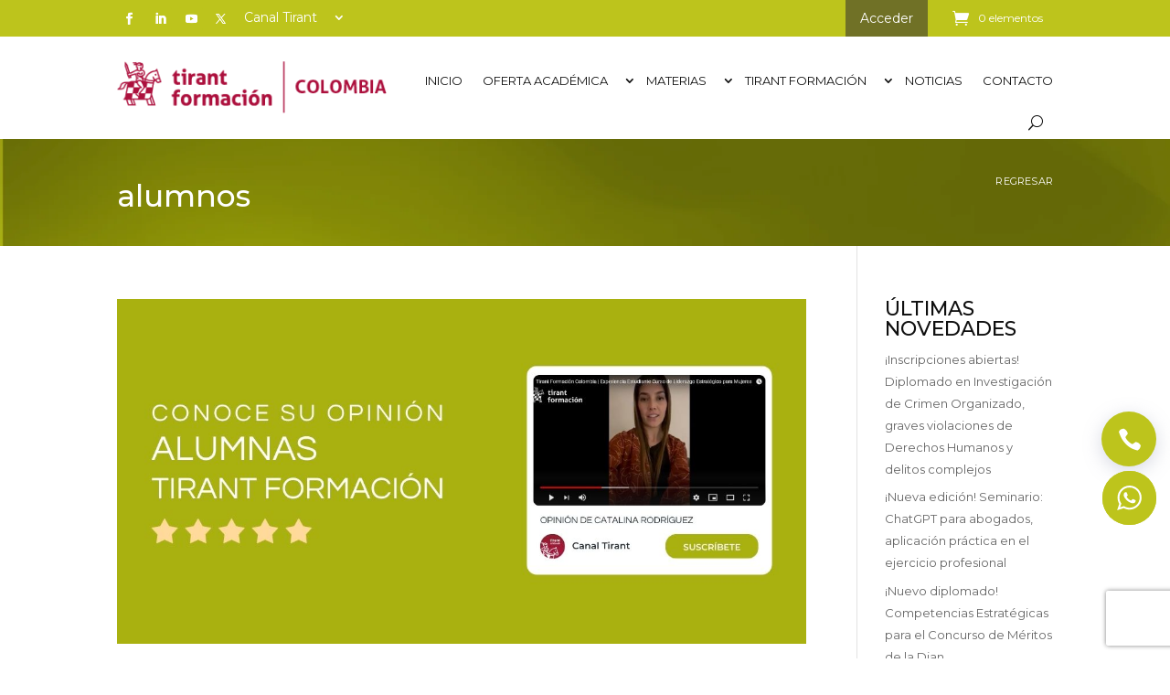

--- FILE ---
content_type: text/html; charset=utf-8
request_url: https://www.google.com/recaptcha/api2/anchor?ar=1&k=6LcM7dIpAAAAAFmAUJmdCMZ0n8pFUDO0hy3Q7S3p&co=aHR0cHM6Ly9mb3JtYWNpb24udGlyYW50LmNvbTo0NDM.&hl=en&v=PoyoqOPhxBO7pBk68S4YbpHZ&size=invisible&anchor-ms=20000&execute-ms=30000&cb=clmm3f4wv0xw
body_size: 48804
content:
<!DOCTYPE HTML><html dir="ltr" lang="en"><head><meta http-equiv="Content-Type" content="text/html; charset=UTF-8">
<meta http-equiv="X-UA-Compatible" content="IE=edge">
<title>reCAPTCHA</title>
<style type="text/css">
/* cyrillic-ext */
@font-face {
  font-family: 'Roboto';
  font-style: normal;
  font-weight: 400;
  font-stretch: 100%;
  src: url(//fonts.gstatic.com/s/roboto/v48/KFO7CnqEu92Fr1ME7kSn66aGLdTylUAMa3GUBHMdazTgWw.woff2) format('woff2');
  unicode-range: U+0460-052F, U+1C80-1C8A, U+20B4, U+2DE0-2DFF, U+A640-A69F, U+FE2E-FE2F;
}
/* cyrillic */
@font-face {
  font-family: 'Roboto';
  font-style: normal;
  font-weight: 400;
  font-stretch: 100%;
  src: url(//fonts.gstatic.com/s/roboto/v48/KFO7CnqEu92Fr1ME7kSn66aGLdTylUAMa3iUBHMdazTgWw.woff2) format('woff2');
  unicode-range: U+0301, U+0400-045F, U+0490-0491, U+04B0-04B1, U+2116;
}
/* greek-ext */
@font-face {
  font-family: 'Roboto';
  font-style: normal;
  font-weight: 400;
  font-stretch: 100%;
  src: url(//fonts.gstatic.com/s/roboto/v48/KFO7CnqEu92Fr1ME7kSn66aGLdTylUAMa3CUBHMdazTgWw.woff2) format('woff2');
  unicode-range: U+1F00-1FFF;
}
/* greek */
@font-face {
  font-family: 'Roboto';
  font-style: normal;
  font-weight: 400;
  font-stretch: 100%;
  src: url(//fonts.gstatic.com/s/roboto/v48/KFO7CnqEu92Fr1ME7kSn66aGLdTylUAMa3-UBHMdazTgWw.woff2) format('woff2');
  unicode-range: U+0370-0377, U+037A-037F, U+0384-038A, U+038C, U+038E-03A1, U+03A3-03FF;
}
/* math */
@font-face {
  font-family: 'Roboto';
  font-style: normal;
  font-weight: 400;
  font-stretch: 100%;
  src: url(//fonts.gstatic.com/s/roboto/v48/KFO7CnqEu92Fr1ME7kSn66aGLdTylUAMawCUBHMdazTgWw.woff2) format('woff2');
  unicode-range: U+0302-0303, U+0305, U+0307-0308, U+0310, U+0312, U+0315, U+031A, U+0326-0327, U+032C, U+032F-0330, U+0332-0333, U+0338, U+033A, U+0346, U+034D, U+0391-03A1, U+03A3-03A9, U+03B1-03C9, U+03D1, U+03D5-03D6, U+03F0-03F1, U+03F4-03F5, U+2016-2017, U+2034-2038, U+203C, U+2040, U+2043, U+2047, U+2050, U+2057, U+205F, U+2070-2071, U+2074-208E, U+2090-209C, U+20D0-20DC, U+20E1, U+20E5-20EF, U+2100-2112, U+2114-2115, U+2117-2121, U+2123-214F, U+2190, U+2192, U+2194-21AE, U+21B0-21E5, U+21F1-21F2, U+21F4-2211, U+2213-2214, U+2216-22FF, U+2308-230B, U+2310, U+2319, U+231C-2321, U+2336-237A, U+237C, U+2395, U+239B-23B7, U+23D0, U+23DC-23E1, U+2474-2475, U+25AF, U+25B3, U+25B7, U+25BD, U+25C1, U+25CA, U+25CC, U+25FB, U+266D-266F, U+27C0-27FF, U+2900-2AFF, U+2B0E-2B11, U+2B30-2B4C, U+2BFE, U+3030, U+FF5B, U+FF5D, U+1D400-1D7FF, U+1EE00-1EEFF;
}
/* symbols */
@font-face {
  font-family: 'Roboto';
  font-style: normal;
  font-weight: 400;
  font-stretch: 100%;
  src: url(//fonts.gstatic.com/s/roboto/v48/KFO7CnqEu92Fr1ME7kSn66aGLdTylUAMaxKUBHMdazTgWw.woff2) format('woff2');
  unicode-range: U+0001-000C, U+000E-001F, U+007F-009F, U+20DD-20E0, U+20E2-20E4, U+2150-218F, U+2190, U+2192, U+2194-2199, U+21AF, U+21E6-21F0, U+21F3, U+2218-2219, U+2299, U+22C4-22C6, U+2300-243F, U+2440-244A, U+2460-24FF, U+25A0-27BF, U+2800-28FF, U+2921-2922, U+2981, U+29BF, U+29EB, U+2B00-2BFF, U+4DC0-4DFF, U+FFF9-FFFB, U+10140-1018E, U+10190-1019C, U+101A0, U+101D0-101FD, U+102E0-102FB, U+10E60-10E7E, U+1D2C0-1D2D3, U+1D2E0-1D37F, U+1F000-1F0FF, U+1F100-1F1AD, U+1F1E6-1F1FF, U+1F30D-1F30F, U+1F315, U+1F31C, U+1F31E, U+1F320-1F32C, U+1F336, U+1F378, U+1F37D, U+1F382, U+1F393-1F39F, U+1F3A7-1F3A8, U+1F3AC-1F3AF, U+1F3C2, U+1F3C4-1F3C6, U+1F3CA-1F3CE, U+1F3D4-1F3E0, U+1F3ED, U+1F3F1-1F3F3, U+1F3F5-1F3F7, U+1F408, U+1F415, U+1F41F, U+1F426, U+1F43F, U+1F441-1F442, U+1F444, U+1F446-1F449, U+1F44C-1F44E, U+1F453, U+1F46A, U+1F47D, U+1F4A3, U+1F4B0, U+1F4B3, U+1F4B9, U+1F4BB, U+1F4BF, U+1F4C8-1F4CB, U+1F4D6, U+1F4DA, U+1F4DF, U+1F4E3-1F4E6, U+1F4EA-1F4ED, U+1F4F7, U+1F4F9-1F4FB, U+1F4FD-1F4FE, U+1F503, U+1F507-1F50B, U+1F50D, U+1F512-1F513, U+1F53E-1F54A, U+1F54F-1F5FA, U+1F610, U+1F650-1F67F, U+1F687, U+1F68D, U+1F691, U+1F694, U+1F698, U+1F6AD, U+1F6B2, U+1F6B9-1F6BA, U+1F6BC, U+1F6C6-1F6CF, U+1F6D3-1F6D7, U+1F6E0-1F6EA, U+1F6F0-1F6F3, U+1F6F7-1F6FC, U+1F700-1F7FF, U+1F800-1F80B, U+1F810-1F847, U+1F850-1F859, U+1F860-1F887, U+1F890-1F8AD, U+1F8B0-1F8BB, U+1F8C0-1F8C1, U+1F900-1F90B, U+1F93B, U+1F946, U+1F984, U+1F996, U+1F9E9, U+1FA00-1FA6F, U+1FA70-1FA7C, U+1FA80-1FA89, U+1FA8F-1FAC6, U+1FACE-1FADC, U+1FADF-1FAE9, U+1FAF0-1FAF8, U+1FB00-1FBFF;
}
/* vietnamese */
@font-face {
  font-family: 'Roboto';
  font-style: normal;
  font-weight: 400;
  font-stretch: 100%;
  src: url(//fonts.gstatic.com/s/roboto/v48/KFO7CnqEu92Fr1ME7kSn66aGLdTylUAMa3OUBHMdazTgWw.woff2) format('woff2');
  unicode-range: U+0102-0103, U+0110-0111, U+0128-0129, U+0168-0169, U+01A0-01A1, U+01AF-01B0, U+0300-0301, U+0303-0304, U+0308-0309, U+0323, U+0329, U+1EA0-1EF9, U+20AB;
}
/* latin-ext */
@font-face {
  font-family: 'Roboto';
  font-style: normal;
  font-weight: 400;
  font-stretch: 100%;
  src: url(//fonts.gstatic.com/s/roboto/v48/KFO7CnqEu92Fr1ME7kSn66aGLdTylUAMa3KUBHMdazTgWw.woff2) format('woff2');
  unicode-range: U+0100-02BA, U+02BD-02C5, U+02C7-02CC, U+02CE-02D7, U+02DD-02FF, U+0304, U+0308, U+0329, U+1D00-1DBF, U+1E00-1E9F, U+1EF2-1EFF, U+2020, U+20A0-20AB, U+20AD-20C0, U+2113, U+2C60-2C7F, U+A720-A7FF;
}
/* latin */
@font-face {
  font-family: 'Roboto';
  font-style: normal;
  font-weight: 400;
  font-stretch: 100%;
  src: url(//fonts.gstatic.com/s/roboto/v48/KFO7CnqEu92Fr1ME7kSn66aGLdTylUAMa3yUBHMdazQ.woff2) format('woff2');
  unicode-range: U+0000-00FF, U+0131, U+0152-0153, U+02BB-02BC, U+02C6, U+02DA, U+02DC, U+0304, U+0308, U+0329, U+2000-206F, U+20AC, U+2122, U+2191, U+2193, U+2212, U+2215, U+FEFF, U+FFFD;
}
/* cyrillic-ext */
@font-face {
  font-family: 'Roboto';
  font-style: normal;
  font-weight: 500;
  font-stretch: 100%;
  src: url(//fonts.gstatic.com/s/roboto/v48/KFO7CnqEu92Fr1ME7kSn66aGLdTylUAMa3GUBHMdazTgWw.woff2) format('woff2');
  unicode-range: U+0460-052F, U+1C80-1C8A, U+20B4, U+2DE0-2DFF, U+A640-A69F, U+FE2E-FE2F;
}
/* cyrillic */
@font-face {
  font-family: 'Roboto';
  font-style: normal;
  font-weight: 500;
  font-stretch: 100%;
  src: url(//fonts.gstatic.com/s/roboto/v48/KFO7CnqEu92Fr1ME7kSn66aGLdTylUAMa3iUBHMdazTgWw.woff2) format('woff2');
  unicode-range: U+0301, U+0400-045F, U+0490-0491, U+04B0-04B1, U+2116;
}
/* greek-ext */
@font-face {
  font-family: 'Roboto';
  font-style: normal;
  font-weight: 500;
  font-stretch: 100%;
  src: url(//fonts.gstatic.com/s/roboto/v48/KFO7CnqEu92Fr1ME7kSn66aGLdTylUAMa3CUBHMdazTgWw.woff2) format('woff2');
  unicode-range: U+1F00-1FFF;
}
/* greek */
@font-face {
  font-family: 'Roboto';
  font-style: normal;
  font-weight: 500;
  font-stretch: 100%;
  src: url(//fonts.gstatic.com/s/roboto/v48/KFO7CnqEu92Fr1ME7kSn66aGLdTylUAMa3-UBHMdazTgWw.woff2) format('woff2');
  unicode-range: U+0370-0377, U+037A-037F, U+0384-038A, U+038C, U+038E-03A1, U+03A3-03FF;
}
/* math */
@font-face {
  font-family: 'Roboto';
  font-style: normal;
  font-weight: 500;
  font-stretch: 100%;
  src: url(//fonts.gstatic.com/s/roboto/v48/KFO7CnqEu92Fr1ME7kSn66aGLdTylUAMawCUBHMdazTgWw.woff2) format('woff2');
  unicode-range: U+0302-0303, U+0305, U+0307-0308, U+0310, U+0312, U+0315, U+031A, U+0326-0327, U+032C, U+032F-0330, U+0332-0333, U+0338, U+033A, U+0346, U+034D, U+0391-03A1, U+03A3-03A9, U+03B1-03C9, U+03D1, U+03D5-03D6, U+03F0-03F1, U+03F4-03F5, U+2016-2017, U+2034-2038, U+203C, U+2040, U+2043, U+2047, U+2050, U+2057, U+205F, U+2070-2071, U+2074-208E, U+2090-209C, U+20D0-20DC, U+20E1, U+20E5-20EF, U+2100-2112, U+2114-2115, U+2117-2121, U+2123-214F, U+2190, U+2192, U+2194-21AE, U+21B0-21E5, U+21F1-21F2, U+21F4-2211, U+2213-2214, U+2216-22FF, U+2308-230B, U+2310, U+2319, U+231C-2321, U+2336-237A, U+237C, U+2395, U+239B-23B7, U+23D0, U+23DC-23E1, U+2474-2475, U+25AF, U+25B3, U+25B7, U+25BD, U+25C1, U+25CA, U+25CC, U+25FB, U+266D-266F, U+27C0-27FF, U+2900-2AFF, U+2B0E-2B11, U+2B30-2B4C, U+2BFE, U+3030, U+FF5B, U+FF5D, U+1D400-1D7FF, U+1EE00-1EEFF;
}
/* symbols */
@font-face {
  font-family: 'Roboto';
  font-style: normal;
  font-weight: 500;
  font-stretch: 100%;
  src: url(//fonts.gstatic.com/s/roboto/v48/KFO7CnqEu92Fr1ME7kSn66aGLdTylUAMaxKUBHMdazTgWw.woff2) format('woff2');
  unicode-range: U+0001-000C, U+000E-001F, U+007F-009F, U+20DD-20E0, U+20E2-20E4, U+2150-218F, U+2190, U+2192, U+2194-2199, U+21AF, U+21E6-21F0, U+21F3, U+2218-2219, U+2299, U+22C4-22C6, U+2300-243F, U+2440-244A, U+2460-24FF, U+25A0-27BF, U+2800-28FF, U+2921-2922, U+2981, U+29BF, U+29EB, U+2B00-2BFF, U+4DC0-4DFF, U+FFF9-FFFB, U+10140-1018E, U+10190-1019C, U+101A0, U+101D0-101FD, U+102E0-102FB, U+10E60-10E7E, U+1D2C0-1D2D3, U+1D2E0-1D37F, U+1F000-1F0FF, U+1F100-1F1AD, U+1F1E6-1F1FF, U+1F30D-1F30F, U+1F315, U+1F31C, U+1F31E, U+1F320-1F32C, U+1F336, U+1F378, U+1F37D, U+1F382, U+1F393-1F39F, U+1F3A7-1F3A8, U+1F3AC-1F3AF, U+1F3C2, U+1F3C4-1F3C6, U+1F3CA-1F3CE, U+1F3D4-1F3E0, U+1F3ED, U+1F3F1-1F3F3, U+1F3F5-1F3F7, U+1F408, U+1F415, U+1F41F, U+1F426, U+1F43F, U+1F441-1F442, U+1F444, U+1F446-1F449, U+1F44C-1F44E, U+1F453, U+1F46A, U+1F47D, U+1F4A3, U+1F4B0, U+1F4B3, U+1F4B9, U+1F4BB, U+1F4BF, U+1F4C8-1F4CB, U+1F4D6, U+1F4DA, U+1F4DF, U+1F4E3-1F4E6, U+1F4EA-1F4ED, U+1F4F7, U+1F4F9-1F4FB, U+1F4FD-1F4FE, U+1F503, U+1F507-1F50B, U+1F50D, U+1F512-1F513, U+1F53E-1F54A, U+1F54F-1F5FA, U+1F610, U+1F650-1F67F, U+1F687, U+1F68D, U+1F691, U+1F694, U+1F698, U+1F6AD, U+1F6B2, U+1F6B9-1F6BA, U+1F6BC, U+1F6C6-1F6CF, U+1F6D3-1F6D7, U+1F6E0-1F6EA, U+1F6F0-1F6F3, U+1F6F7-1F6FC, U+1F700-1F7FF, U+1F800-1F80B, U+1F810-1F847, U+1F850-1F859, U+1F860-1F887, U+1F890-1F8AD, U+1F8B0-1F8BB, U+1F8C0-1F8C1, U+1F900-1F90B, U+1F93B, U+1F946, U+1F984, U+1F996, U+1F9E9, U+1FA00-1FA6F, U+1FA70-1FA7C, U+1FA80-1FA89, U+1FA8F-1FAC6, U+1FACE-1FADC, U+1FADF-1FAE9, U+1FAF0-1FAF8, U+1FB00-1FBFF;
}
/* vietnamese */
@font-face {
  font-family: 'Roboto';
  font-style: normal;
  font-weight: 500;
  font-stretch: 100%;
  src: url(//fonts.gstatic.com/s/roboto/v48/KFO7CnqEu92Fr1ME7kSn66aGLdTylUAMa3OUBHMdazTgWw.woff2) format('woff2');
  unicode-range: U+0102-0103, U+0110-0111, U+0128-0129, U+0168-0169, U+01A0-01A1, U+01AF-01B0, U+0300-0301, U+0303-0304, U+0308-0309, U+0323, U+0329, U+1EA0-1EF9, U+20AB;
}
/* latin-ext */
@font-face {
  font-family: 'Roboto';
  font-style: normal;
  font-weight: 500;
  font-stretch: 100%;
  src: url(//fonts.gstatic.com/s/roboto/v48/KFO7CnqEu92Fr1ME7kSn66aGLdTylUAMa3KUBHMdazTgWw.woff2) format('woff2');
  unicode-range: U+0100-02BA, U+02BD-02C5, U+02C7-02CC, U+02CE-02D7, U+02DD-02FF, U+0304, U+0308, U+0329, U+1D00-1DBF, U+1E00-1E9F, U+1EF2-1EFF, U+2020, U+20A0-20AB, U+20AD-20C0, U+2113, U+2C60-2C7F, U+A720-A7FF;
}
/* latin */
@font-face {
  font-family: 'Roboto';
  font-style: normal;
  font-weight: 500;
  font-stretch: 100%;
  src: url(//fonts.gstatic.com/s/roboto/v48/KFO7CnqEu92Fr1ME7kSn66aGLdTylUAMa3yUBHMdazQ.woff2) format('woff2');
  unicode-range: U+0000-00FF, U+0131, U+0152-0153, U+02BB-02BC, U+02C6, U+02DA, U+02DC, U+0304, U+0308, U+0329, U+2000-206F, U+20AC, U+2122, U+2191, U+2193, U+2212, U+2215, U+FEFF, U+FFFD;
}
/* cyrillic-ext */
@font-face {
  font-family: 'Roboto';
  font-style: normal;
  font-weight: 900;
  font-stretch: 100%;
  src: url(//fonts.gstatic.com/s/roboto/v48/KFO7CnqEu92Fr1ME7kSn66aGLdTylUAMa3GUBHMdazTgWw.woff2) format('woff2');
  unicode-range: U+0460-052F, U+1C80-1C8A, U+20B4, U+2DE0-2DFF, U+A640-A69F, U+FE2E-FE2F;
}
/* cyrillic */
@font-face {
  font-family: 'Roboto';
  font-style: normal;
  font-weight: 900;
  font-stretch: 100%;
  src: url(//fonts.gstatic.com/s/roboto/v48/KFO7CnqEu92Fr1ME7kSn66aGLdTylUAMa3iUBHMdazTgWw.woff2) format('woff2');
  unicode-range: U+0301, U+0400-045F, U+0490-0491, U+04B0-04B1, U+2116;
}
/* greek-ext */
@font-face {
  font-family: 'Roboto';
  font-style: normal;
  font-weight: 900;
  font-stretch: 100%;
  src: url(//fonts.gstatic.com/s/roboto/v48/KFO7CnqEu92Fr1ME7kSn66aGLdTylUAMa3CUBHMdazTgWw.woff2) format('woff2');
  unicode-range: U+1F00-1FFF;
}
/* greek */
@font-face {
  font-family: 'Roboto';
  font-style: normal;
  font-weight: 900;
  font-stretch: 100%;
  src: url(//fonts.gstatic.com/s/roboto/v48/KFO7CnqEu92Fr1ME7kSn66aGLdTylUAMa3-UBHMdazTgWw.woff2) format('woff2');
  unicode-range: U+0370-0377, U+037A-037F, U+0384-038A, U+038C, U+038E-03A1, U+03A3-03FF;
}
/* math */
@font-face {
  font-family: 'Roboto';
  font-style: normal;
  font-weight: 900;
  font-stretch: 100%;
  src: url(//fonts.gstatic.com/s/roboto/v48/KFO7CnqEu92Fr1ME7kSn66aGLdTylUAMawCUBHMdazTgWw.woff2) format('woff2');
  unicode-range: U+0302-0303, U+0305, U+0307-0308, U+0310, U+0312, U+0315, U+031A, U+0326-0327, U+032C, U+032F-0330, U+0332-0333, U+0338, U+033A, U+0346, U+034D, U+0391-03A1, U+03A3-03A9, U+03B1-03C9, U+03D1, U+03D5-03D6, U+03F0-03F1, U+03F4-03F5, U+2016-2017, U+2034-2038, U+203C, U+2040, U+2043, U+2047, U+2050, U+2057, U+205F, U+2070-2071, U+2074-208E, U+2090-209C, U+20D0-20DC, U+20E1, U+20E5-20EF, U+2100-2112, U+2114-2115, U+2117-2121, U+2123-214F, U+2190, U+2192, U+2194-21AE, U+21B0-21E5, U+21F1-21F2, U+21F4-2211, U+2213-2214, U+2216-22FF, U+2308-230B, U+2310, U+2319, U+231C-2321, U+2336-237A, U+237C, U+2395, U+239B-23B7, U+23D0, U+23DC-23E1, U+2474-2475, U+25AF, U+25B3, U+25B7, U+25BD, U+25C1, U+25CA, U+25CC, U+25FB, U+266D-266F, U+27C0-27FF, U+2900-2AFF, U+2B0E-2B11, U+2B30-2B4C, U+2BFE, U+3030, U+FF5B, U+FF5D, U+1D400-1D7FF, U+1EE00-1EEFF;
}
/* symbols */
@font-face {
  font-family: 'Roboto';
  font-style: normal;
  font-weight: 900;
  font-stretch: 100%;
  src: url(//fonts.gstatic.com/s/roboto/v48/KFO7CnqEu92Fr1ME7kSn66aGLdTylUAMaxKUBHMdazTgWw.woff2) format('woff2');
  unicode-range: U+0001-000C, U+000E-001F, U+007F-009F, U+20DD-20E0, U+20E2-20E4, U+2150-218F, U+2190, U+2192, U+2194-2199, U+21AF, U+21E6-21F0, U+21F3, U+2218-2219, U+2299, U+22C4-22C6, U+2300-243F, U+2440-244A, U+2460-24FF, U+25A0-27BF, U+2800-28FF, U+2921-2922, U+2981, U+29BF, U+29EB, U+2B00-2BFF, U+4DC0-4DFF, U+FFF9-FFFB, U+10140-1018E, U+10190-1019C, U+101A0, U+101D0-101FD, U+102E0-102FB, U+10E60-10E7E, U+1D2C0-1D2D3, U+1D2E0-1D37F, U+1F000-1F0FF, U+1F100-1F1AD, U+1F1E6-1F1FF, U+1F30D-1F30F, U+1F315, U+1F31C, U+1F31E, U+1F320-1F32C, U+1F336, U+1F378, U+1F37D, U+1F382, U+1F393-1F39F, U+1F3A7-1F3A8, U+1F3AC-1F3AF, U+1F3C2, U+1F3C4-1F3C6, U+1F3CA-1F3CE, U+1F3D4-1F3E0, U+1F3ED, U+1F3F1-1F3F3, U+1F3F5-1F3F7, U+1F408, U+1F415, U+1F41F, U+1F426, U+1F43F, U+1F441-1F442, U+1F444, U+1F446-1F449, U+1F44C-1F44E, U+1F453, U+1F46A, U+1F47D, U+1F4A3, U+1F4B0, U+1F4B3, U+1F4B9, U+1F4BB, U+1F4BF, U+1F4C8-1F4CB, U+1F4D6, U+1F4DA, U+1F4DF, U+1F4E3-1F4E6, U+1F4EA-1F4ED, U+1F4F7, U+1F4F9-1F4FB, U+1F4FD-1F4FE, U+1F503, U+1F507-1F50B, U+1F50D, U+1F512-1F513, U+1F53E-1F54A, U+1F54F-1F5FA, U+1F610, U+1F650-1F67F, U+1F687, U+1F68D, U+1F691, U+1F694, U+1F698, U+1F6AD, U+1F6B2, U+1F6B9-1F6BA, U+1F6BC, U+1F6C6-1F6CF, U+1F6D3-1F6D7, U+1F6E0-1F6EA, U+1F6F0-1F6F3, U+1F6F7-1F6FC, U+1F700-1F7FF, U+1F800-1F80B, U+1F810-1F847, U+1F850-1F859, U+1F860-1F887, U+1F890-1F8AD, U+1F8B0-1F8BB, U+1F8C0-1F8C1, U+1F900-1F90B, U+1F93B, U+1F946, U+1F984, U+1F996, U+1F9E9, U+1FA00-1FA6F, U+1FA70-1FA7C, U+1FA80-1FA89, U+1FA8F-1FAC6, U+1FACE-1FADC, U+1FADF-1FAE9, U+1FAF0-1FAF8, U+1FB00-1FBFF;
}
/* vietnamese */
@font-face {
  font-family: 'Roboto';
  font-style: normal;
  font-weight: 900;
  font-stretch: 100%;
  src: url(//fonts.gstatic.com/s/roboto/v48/KFO7CnqEu92Fr1ME7kSn66aGLdTylUAMa3OUBHMdazTgWw.woff2) format('woff2');
  unicode-range: U+0102-0103, U+0110-0111, U+0128-0129, U+0168-0169, U+01A0-01A1, U+01AF-01B0, U+0300-0301, U+0303-0304, U+0308-0309, U+0323, U+0329, U+1EA0-1EF9, U+20AB;
}
/* latin-ext */
@font-face {
  font-family: 'Roboto';
  font-style: normal;
  font-weight: 900;
  font-stretch: 100%;
  src: url(//fonts.gstatic.com/s/roboto/v48/KFO7CnqEu92Fr1ME7kSn66aGLdTylUAMa3KUBHMdazTgWw.woff2) format('woff2');
  unicode-range: U+0100-02BA, U+02BD-02C5, U+02C7-02CC, U+02CE-02D7, U+02DD-02FF, U+0304, U+0308, U+0329, U+1D00-1DBF, U+1E00-1E9F, U+1EF2-1EFF, U+2020, U+20A0-20AB, U+20AD-20C0, U+2113, U+2C60-2C7F, U+A720-A7FF;
}
/* latin */
@font-face {
  font-family: 'Roboto';
  font-style: normal;
  font-weight: 900;
  font-stretch: 100%;
  src: url(//fonts.gstatic.com/s/roboto/v48/KFO7CnqEu92Fr1ME7kSn66aGLdTylUAMa3yUBHMdazQ.woff2) format('woff2');
  unicode-range: U+0000-00FF, U+0131, U+0152-0153, U+02BB-02BC, U+02C6, U+02DA, U+02DC, U+0304, U+0308, U+0329, U+2000-206F, U+20AC, U+2122, U+2191, U+2193, U+2212, U+2215, U+FEFF, U+FFFD;
}

</style>
<link rel="stylesheet" type="text/css" href="https://www.gstatic.com/recaptcha/releases/PoyoqOPhxBO7pBk68S4YbpHZ/styles__ltr.css">
<script nonce="buqyzJlz3depDafATUdmTg" type="text/javascript">window['__recaptcha_api'] = 'https://www.google.com/recaptcha/api2/';</script>
<script type="text/javascript" src="https://www.gstatic.com/recaptcha/releases/PoyoqOPhxBO7pBk68S4YbpHZ/recaptcha__en.js" nonce="buqyzJlz3depDafATUdmTg">
      
    </script></head>
<body><div id="rc-anchor-alert" class="rc-anchor-alert"></div>
<input type="hidden" id="recaptcha-token" value="[base64]">
<script type="text/javascript" nonce="buqyzJlz3depDafATUdmTg">
      recaptcha.anchor.Main.init("[\x22ainput\x22,[\x22bgdata\x22,\x22\x22,\[base64]/[base64]/[base64]/[base64]/[base64]/UltsKytdPUU6KEU8MjA0OD9SW2wrK109RT4+NnwxOTI6KChFJjY0NTEyKT09NTUyOTYmJk0rMTxjLmxlbmd0aCYmKGMuY2hhckNvZGVBdChNKzEpJjY0NTEyKT09NTYzMjA/[base64]/[base64]/[base64]/[base64]/[base64]/[base64]/[base64]\x22,\[base64]\\u003d\\u003d\x22,\x22w5DDgCoFRkAtwo/DvMOcA8OKKVVADMORwpbDgsKEw7Zow4zDp8KtOTPDkGBCYyMSUMOQw6ZXwpLDvlTDkMKYF8ORRsOpWFhawoZZeRtoQHFvwp01w7LDrsKaO8KKwrjDjl/ChsOnEMOOw5t5w6Udw4AVYlx+QRXDoDlRRsK0wr9yeCzDhMOJRl9Iw5B/[base64]/HcKVwoZSw5Z3OVLChcOEwofCu8OuwqnDr8ObwqXDi3rCn8Klw4dSw7I6w7rDvFLCowjCpDgASMOCw5Rnw53DrgjDrWTCjyMlEFLDjkrDpkAXw50MYV7CuMOLw4vDrMOxwrZHHMOuJsO6P8OTbcKtwpU2w5YZEcObw4w/wp/DvkA4PsONb8OMB8KlNx3CsMK8PCXCq8KnwqbCv0TCqnwUQ8OgwqfCoTwSQShvwqjCisOSwp4ow7o2wq3CkBocw4/Dg8OIwoISFHzDmMKwLUdJDXDDqMKlw5Ucw6ZdCcKEa3bCnEIFTcK7w7LDrnNlMHsaw7bCmjF4wpUiwqbCtXbDlHhPJ8KOZGLCnMKlwowbfi/[base64]/E8K/[base64]/DmExCb8O9wqBMHDjDk2Rnw5jDlsOVwpkjwrBUwqDDtcOuwr5EA0vCqBJGwqp0w5DCjsO/aMK5w6vDosKoBypLw5woP8KaHhrDmFBpf3bCtcK7WnPDocKhw7LDsCFAwrLCkcORwqYWw7bCoMOJw5fCkMKpKsK6XlpYRMOjwp4VS0HClMO9wpnCvm3DuMOaw73CusKXRkJoex7CmTrChsKNLibDljDDuDLDqMOBw79zw59Zw4/CqcKZwqfCqMKiekjDmMKhw7NyKjkdw54OK8O9GsKlBMObwqB4wovDl8O7w6xdbcKswo3DpiAPwpvDkMO0Q8KCwpMDQMOjX8ODKsOcV8O9w7jDrV7DssKqH8KiWl/[base64]/[base64]/[base64]/wqTCm21iCcOswqkEdsOQw7LCjMO6KMODZxDClsKkISDCiMOCMcOww7DDoG3CvMOvw6bDqGrCkyrCpX3DlBsCwpwxw7I/ZMOUwr4eeABTwrLDoBTDgcOzOcK+Jn7DicKxw5fCk0M7wosCV8OVw70dw7JVCsKqcsOFwrl6CFYsIcOxw5dhT8K0w6fCiMO3JMKGNsOswrDCp2gHHwIkw5RZanTDoSbDol1cwrrDr2J/XMOlw7LDusObwrZjw5PCr19+OcKracKxwolmw5HDmMOywo7Cs8Kcw6DCncKMQEDCvDlVUMKyIFZXT8OeFsKhwo7DvMOBVU3CqHrDlSrCiDNiwq9xw702D8Orw6vDj04HGlxMw74EFQl6wrrCsGp4w7YKw7t5wpRlK8O4TEoHwovDmU/Cq8OEwpTCgMO/wrVjCgbCiGsTw4HCusOzwpEBwqIuwozDunjDqWnCkMKkesKhwrAbRRhvScOeZMKJTH5oel9feMOMDMOiacORw5V0IylQwrvChcOLUcOuH8OCwo3Dq8OlwpnCoVXDuitdSsOVA8KnHMOnVcOpB8KzwoIjwrhbw4jDucOITWt/[base64]/w7d3w6dHGE1qw7EUQcKtBzjDkcOYNsKQUsKXOsOyFMObZDPCm8OCOsOVw5U7EFUKwp/[base64]/Cn8KNfsKxHm/DqWHCnMKhb8K0wr1jw5vCucOMBEXCtsK0cjxowr9cZiPDr3TCgxTDtnPCmkVAw7Euw71+w6hFwrESw5bDtMKrEcKUXMOVwo/Cn8O2wpRoVcOLCCfCicKpw7zCjMKjwog5EG7DnXjCt8OqOjkhw4bDh8KGGh7CklXDsT9Kw5XDusOnZgpVSEIwwrUow5vCryQ+w4leUMOuwqw6w7c/[base64]/DnMK1w5DDoDXDnsKyIB7CucO7wqTCsMKPw6UaUkEGwqoaKsKPwos+w7A8dcOFJSDCv8Oiw4nCn8KVwpXDiQRyw50qYcOqw6/[base64]/wrbDjB5/wojCp8KPwrpiw4xEwrPCpkdHB2DClcKWTcKPw78Aw6zCnyPDsQwww74tw4jCigPCmAhaD8O6BFHDisKNChTDuxpiOsKEwo/DrMKadsKAAUNlw45QAsKkw6TCvcKMw4vCnMKjdwE8w7DCoDRrF8K5w47CghsXKCvDmsKzwqwSw4HDp3l3CsKVwrDCvjfDhHVJw4bDv8Omw4HDu8OFwrtgW8OTe0IyecKfUBZnOAJhw6nDsit/[base64]/Dg8OIwqrCgFnCg8O0w7TCmSXDgcKYw6HCp8K9w4dsPVRTO8O4wr0ewoskLsOwIGQdccKSLXvDs8KyC8KPw6jCkAfCqhs8aHhnwoPDvisGR3rCgsKgFgPDr8OCw5tSFG7CvhvDtsKlwos+w4LDi8OIT1/DgMKaw58uacKAwpzDtcKmOi0OelnDlHsgwpJ0EcKfKsOAwpgtwogpwr7CusKPIcK3w6V2wqLCiMObwr4OwpnCkj3DisKRVn1Iwq/Dtn06D8KVX8OjwrrCt8O/w4PDvkbChsK/Yjolwp7DsE7ChnzDum3Ds8KiwpoqwozCiMOowrpkPg5JCMOfYlMXwqDCgCNaaRNQfMOKZMKtwojDtCxrwpnDvxNhw4bDvcONwpoEwo/[base64]/wqTCl8Ojw5pvYjvCnEU+w5Nlw7JQwpI3wrtPw6HCmsOaw6YfQcKSHQrDuMKXwoEzwrfDnEPCn8K/wqZ7EVBgw6bDt8KZwoBDJhpww5HDklzDusOqKcKmw6DCmwAIw41Pw68twqrCs8K/wqZ8QnjDsR/[base64]/DicO3wqtYw7LCqcOvw79Dwo7DqMObw6F0wpnChCgSw7fCscKPw49Tw6Qnw41eI8OnczrDgFDDjsO0w5sBwpTCtMOsfGjDp8KkwonCq2VeGcK8woxtwrjCoMKJZ8KRJmLCkwbCsV3DiEN6RsKMUVvDhcKnwrEzw4FFNcK6w7PClXPDlMK8dm/Cv1AEJMKBTcKfI3HCqSXCl2DDrlVAUMKMw7rDgwBTDz1OCQVKYzY1w5JkX1HChn7Cr8O5w6DCm2A9W13DowAhIWnDi8O6w6snecKcVnwnwo1IcStww4TDiMOew6HCjx5OwqxsRXk2wpxkwoXCpCxWwqNrPMKkwo/CkMKRw7w0wqgSc8O1wpbDscO8GcOFwp3CoHTDiDLDnMO0wr/DmkoBKTQfw5zDqgvCssKBUhfDswNRw7PCpSTCrS4Tw69cwrLDncOywrpVwpTCiCHDk8O/wr8SERU7wq83dcKIwq3CoDjDs23CrUPDrMOew6Amwo/[base64]/DtcK2JcOREsO/FMKEZ8KzwrwaWcOdSjM/YcKrw6rCoMOgwpnCvsKQw4LCocOuMm9dCU/CpcOyL25taD5hRztyw53CqcKGJS/DqMOkd2fDgHpFwp0CwqnDtcK1w6YGWcOvwqIETxrCksKIw4JePj7Dhntyw5HCvsOyw67CshTDlmLDmcOHwpYaw7EqbANuw6XCvgrDscKWwqxJwpjCscOebsOQwpl0w75nwrTDuVDDi8OrOyfDlcOcw4jCisKQfcKewrpxwqwYMkElb0glO0/ClnBxwoV9w7DDhsKGwpzDiMOLAcO/woADasK/AcK+w6nCtlE4OzfCiHzDlWLDksK4w5bDmsOVwoRzw5RRZBvDqD7ClWnCkA/Dk8Otw4JUTcKAw5BQZ8OUa8OeGMO1woLCpcKcw7x5wpRlw6DCmQ8Jw4IMwo7DrQojc8ODTMKCw6XDvcOEAkAywqrDhCtsUx15EQTDncKbXMKsSRQQd8K0VMKnwpfDo8Ojw6TDpMOteHXCjcOmdcOPw4DCg8OQf1jCqBokw57DlsOXeivCmcOywo/DmmnCucO6XcOeaMOddsK0w4/Cg8OkD8KOwqBJw49cJcOqw7pawpM9SW1FwqFUw6DDksOIwpd1w5zCrsOBw7hmw57DpGLDg8OQwo/DpnkXZcKGw4XDiF1lw79zacOvw4APB8KoAiFzw7g6R8OyNjg/w6Ybw4Ruwq8bQwRcHz7DucKObDzCmk4kw4XDrcOOw6TDtXrDml/Cq8KBwpw6w43DikZqIsOFwqx8w7LCn0/DlhbDpsKxwrfCvQ/DicOXwpnDoEfDscOLwonCmsKhwrvDvn0tWcOUw54hw7TCg8OffEnCtMOXcFDDlhzDgTQywrTDoDzDq37DvcK+HkHClcKBwoA3JcKKBiQJEzLDvVAww7N9CQLDg0LDvcOZw6Mxwqxlw79+QcO4wrRpKsK8wrMifzMYw6fDm8OCB8OUOj0pw5IxT8K0w61jBUs/w6nDgsO6woVtbXrDmcODRsOCw4bCkMKxw6vCjybCuMKlRXnDtGPDm2XCh2IpCsOwwpPDuinClVtEWkjDkjIPw6XDmcOfGl5hw61UwqgJwrvCpcO5w78cwqAOw7PDjcKpCcKuQ8O/HcOuwqPChMKxw6FhQ8OwfDlWw6bCqsKbN3Z/BWFEZ09Sw4zChE5xFQUeEl/DnjDDlDvCu2gIwqfDojUuw5vCjz/Cv8Oxw7kbKw0WNMKdChvDksKZwo5vRA/Cq3crwp3DjcKiWcOQDSrDmlErw5wHw4wCcsOnA8O+wrvClcOXwrEhHWR0LVzDkDTDhD/[base64]/DtgPCm8OXQMOcFyASbsOvwqpdWcOkc1LDocOfYcKMw7Nbw6AAQF3CrcOUCMKFXFXClMKvw4kYw7QLw47DlMOiw7B5Vxk3X8Kaw6YXKMOzwpAXwodNwptNI8KVQXvClsKAGMKTR8KjAxzCv8O9wr/CnsOfWGBBw4XDkTIsABjCllnDunUCw6nDvgnCsSMGSlXCu29fwpjDv8O8w5PDtxwqw5jDk8Onw4bCkgUyOsKxwodPwpVyHcOqDSbCicOeEcK9BlzCscKXwrpQwolADcOWwrDCrT4Ow4XDi8ODEnnCmRpmwpRuwq/DhcKGw5AMw5TDjW4Kw75nw7QbaC/Ck8O7VsKxGMO8FcOYWMKuJz5OVC50dVnCnMOjw57Cn3V1woRAwoDCpcOHLcKiw5TCq3BGw6JbSSTCmiXDvCVtw4IVEj/DsQI/wq5Uw7VeWsKEYFYLw6QpOcOeD2gfw7VSw4fCmG4uw55VwqFmw5/DiW5JKCY3Z8KERsOTEMKLXTYGAsO7w7HChMOhw5djHsKmesOOw67DnMO3d8OWw43DoSJZDcK1CnE2W8O0w5ZwZy/DjMKUwo56d0J3wqpmU8OXwqRSRcOPw7rDkCA1OlIAw5ZlwpsdFG0BZcOeZsKsOxHDhMOFw5LChm5uKsK6fmcNw4nDpMK2NcKie8KcwoxxwrfClAQtwrYfXF3DuCUiw6Q2EUrCicOmLh5xZX7Dk8OTVizCrBXDuDhcfwt2wo/DhmfCh0p1wrHDhDE6wpUkwpNpAMOIw7JXFUDDhcKFw6I6IyArLsOVw6/DtUMlaD3Djk/CrMKdw71Tw5XCuAbDl8OlBMO6wrXCucK6w50ew4sDw47DgsOKwr0XwrxqwqbCj8ONMMO5OcOzZkkiJsOfw5vCq8O+DcKsw5vCpgPDq8KxZlvDh8O2JxljwqZhdMKqZsKVIsKJHcK7wpTCqisYwqo6w4M5wohgw53DgcK8w4jDiR/[base64]/Dty/CosKBBcKCwrXDvMKBw4TCl03Dn8Opw6NkGFLDl8KKwp3DjBBow79KYzvDtz1KRMKRw4jDpnF3w4hXfnrDl8KtfWJVcVg1w4nCpsOBelzDiwNWwp8Cw5fCuMOtQsKKLsK0w4d2w7RMc8KTwrbCrsKoax/Cl0/[base64]/DoztAccKaOsOFw4JGGlB5woktwqLCqMK5HW/[base64]/[base64]/w60CSwh1C8K8CDvCtz/CtXUewr/DjcOEwpLDl1bDoQhxPwZvaMKvwqg/PMOHw6B5wrptMsKfwr3Do8Odw7EJw6TCsQoSCDjCjcOMw5FAT8KLw6bDmsKrw5TCowx1wqJ4QCUJaVgpw4pTwrlow55YF8KnP8O/w6zCp2hMIsOFw6fChcO9NHFPw4TCn3LDrVPCtznCg8KOPyZaO8O4ZsOGw6pkw7LCqFjCisOew7TCssONw7kNc05YVcKUaHzDiMO7chApw6cDwrzDq8Odw6bCtsOZwp7CnAF7w7XCnsKEwpJZwp/DiQdywqXCuMKqw4hKwp4QDcOINcOjw4fDs2omaBV/wqrDvMK6wrTCv07Dt0/Dv3fChlXCvkvDin1Yw6VQQBLDtsK1w47CkMKIwqNOJyzCq8ODw5nDmldxKcORw5jDpCQDwqVyOA8kwr4AezTDukRuw4cUGg9mwq3CnAcrwohPTsKTMRvCuV/CjMOSw7HCicKPXsKbwq4UwonClcKuwrFeC8O8wq3Ch8KPKMK/egXDicOHAgXDkmViMcKWw4TCsMOqcsKiQ8K2wqvChXLDgRXDpxrCvQjCjsO1K3Aow7Rqw4nDjMKvJTXDgl/CjmEMw4LCqcOUHMKIwpM8w58jwpDClcO+fMOCLGbCucK0w5HDvQHCi2DDncKaw48qIsObRU8xdMKwE8KmKsK1L2oZAcK7wrg0OkDCpsK/U8Ocw70NwpwoSVAgw5p/w4nCiMKNbcKnwo40w7rDvMKnwpTDlW0MY8KDwozDl2rDnsOmw7kTwrR9wo/[base64]/[base64]/MRxWN8Ocw4YTw6MFwozCtMK2bil9w43CmSfDucK1ezh5w57Cuz3Cg8O9wo3DtUHDmT08CxDDqAEaN8Kcwq3CpSjDr8O1PibCghxSe1FeV8KCGmLCocOewqZmwp89w7VhHsKCwpXCuMOgw6DDmlzCh1kRGsKmNsOjMHnDj8OzXSQPSMObRid/By/[base64]/CqMKbw4vCo8K/YWBgXw8aJcKawr1bF8OQH0B3wqQ1w53CkDPDg8ONw6QKXWRUwoB7w4Jgw6HDkxDClMO0w7kmwrQuw7rDjFVQI0jDhCbCoWJKBQUCf8OzwqdBYsO/wpTCtcOiPcOWwqTCo8O0Ogt3QTLDrMKowrdOVybDkRgqGBxbAMOUCArCtcKAw4xPahVNQzXDgMKSVsK2F8KMwpjCjsOPAUrDk1fDnRUcw7LDicOSInTCvi1bbGTDhC4sw6ggCMO9LxHDijLCp8K4b2IxM1rCnwYVw4hFe1MlwpxawrQgdkvDrcO9wo7CqGwuScKXOcO/ZsOXUgQ2PcKoPMKgw64hw6bCiRNLcj/DjDk0BsKdImFdLQoOM0ApPB7CkmfDiVrDlCsgwqgbwrNQGsKpU0wNIMOsw6/DlMO2wozDrlRJwqkAaMK3JMKfSn3CrG5zw4oUMzXDvivCjcOUw5vDnFxSTDnDuDlCesObwo1kKx9Id3lQZEhlCWnCmFrChsOxCB7DqCbDkR/CoS7DngzDnxjDvDXDgcOILMKCF2TDn8OoehIqMBhgegXDn0UKUgF7acKBw4vDi8OcfsOSSMKXMsKtcRdUTE9XwpfCqcOIAx9Uw4LDnUjCq8ONw5PDqx/CvUMGw5pcwrojC8KkwqfDmjILw5DDhnjCtsKTLMOiw5IKDsKTRCk+OsKkw6E/wqzDnwnCgsOsw5LDjMKZwrMGw4bCmAnDt8K7LMKLw5HCjcOOwpzDtUbCimZKN2TCjC0lw4gXw6DCpTLDi8Kkw5TDvggeNcKPw6TDgMKrDsKmwpYYw5HDrMOww7PDisO/wqbDsMOHLC0lXR4Cw7JqI8OIBcK4YCcYcwRUw6DDu8ORwpxzwrbDhjoMwpk9wqTCvzbCgwBiwpfDjAnCgcKjBRFeeCrCk8KYWsOCwocNXsKfwqjCvxfCl8KEAsOAFg7DjREdwobCtDjCsysvdMKjwqzDszbDpsODJsKGVksYXsK3w6EoGw/ClA7CqDBJGcOaD8OCwr3DpRrDm8OqbgTCugfCrEEUecK4w4DCvD3ChVLCpATDl0LDljHDqCpWBGbCh8O4I8Kqw57CvsOAFDszwrLCicODw7UfCQ8LKsOVwrh8cMKiwqlSw77DscO7IWlYwrDCkj1dw67Ds30Swq8VwqsHSC3Cq8OSw4jCjsKFTHPCq3/CosKPHcODwoJ5cX/Dil3DgU8eL8OXw4JYasKzFybCkAXDsDMfw6h0cgvDlsK/w68RwqHDph7Dkn9VHztQDMOsVRoMw4dlFcOkwpR7w4Z9CzAhw7xTw6HDg8OObsOTw6rDpHLClmgiR3zDnMKuLi5nw77CmwLCpsKhwrAOTT3DpsOzIVjCrMOhInN8QMOzc8KhwrNqGg/DocO4wqzCpiPCosOpPcKddsKKI8ONZB9+E8KVwoDCrF0hwo8+PHrDixTDmRDCrsOVNSoXwp7DksO4wqDDvcO9wqMbw68Qwpwtwqcywrg2w5rDmMKtw4o5wpBHfTbDicKKwolFw7FHw5kbJsKxScKXw57CuMO3w60ADF/DgsOKw7/[base64]/ClUHCnRPDlcOaR8OuwpDDui10wqIjYsK0UhHCucOkwodHOgkyw48Rw7gfXsOawpZOH2jDliAzwoFhwrMYTkofw5zDocO9dHDCrSnCjMKcW8KyPcOPFFdrNMKHw5/CoMO4w5FiGMKFwrNtUS4ZRHjCiMKxwrI4wrY9OcOtw4gDUlcHNwfDvUh6wo7CnMOCw6vCi3hvw5s+dDbDicKPPkBvwrvCtMKiRCdJbjzDmMOew5ICw7DDsMKfKH4Cw5xmDcOtWsKURBvCrQgZw6xBw6bDvcOjZcOqXwkKw7DCi2RIw5XDusOgwp7Cjnoufy/Ct8KxwoxCV24MGcKiFCdLw6Fywp4JeVHDgsOfAcO7w7ZZw5oHwqA/w4YXwootwrXDpXXCq2UgQMOdBhguOcODM8OGLRHCiXQtGHZXHSA7L8Kewpx1wpUmwpjDmsOjC8KnJcOUw6rCl8OBf2jDtcOcw7zDmh15wplOw6bCpsK1H8KCF8KeHzVmwqdMcMO7HFNDwqnDkTbCsEMjwp44PBjDtsKdO01DJB/DusOYw4l4N8KQw7LDm8ONw4LDsUBZVF/Dj8K5w7jChwMEwoHDpsK0woMDwp/Cr8KPwobCg8OvUgpuwq/Cq2bDtk86w7/ChMKZwpMQLcKGwpRNIsKDwogdMMKAwqXCksKteMOaKsKtw4nDn1vDoMKCw5c6QMONOcKTZ8Kfw6zDp8KLSsOndTjCvTIqw78Cw6TDosOEYsOtJ8OBJ8OeSm9fewbCuxrCmcK9OzcEw4d2w5fDh29EMgDCnjd2PMOrcMO+w4vDjsOJwpXCjCjDkXHDnlktwprCmA/CsMKvwojDjFzCqMKLw4IFwqRow50LwrctaCvDrzvDgXhgw4TDnjoBHMOOwr9jwqNFEsOYw5LClsOLfcKDwrbDuE7CjD7Cg3DDusKEKj98wpF/[base64]/[base64]/ChsKSSsKlNSovRcKCwrh+EMO+wpIbScKvwptFXsO+NMOow61WCMK/PMOAwr7CrHF0w7QmX2TDuUjCtcK6wrDDlE0WKDTDocOMwqsPw6nCrMO1w5jDpVXCsjRiIEB/JMO6woQoO8OnwpnDlcKNdMK5AMKGwoEjwprDiUvCqsKrKEQ+GSvDocKsCcONwq3DvsKPWlbCtwHDmkZHw4TCs8OYw5khwrzClWPDlXzDgQ9FQnUcFcKgT8OeUsOww4YfwrMeKwvDqlobw61xVVDDoMO/[base64]/[base64]/[base64]/DisKPw7xUw5jDlMOVw4hKw6x0wqDCjiIMcsOlTUdowqrDisOPwrZ/w6pdw6XDhRw4RcK/OMOlPV4ONnBpGkBieA/CgkTDpE7CmcOXwqANwoHCi8OkdElAdXpzw4prHMK6w7DDrMOqwp0qe8K0w6hzcMOowoMoTMORBHTCrMKbexLCpMOVDxwsH8OZw6pybwlzD3vCksOkW1UKKgzCkE8sw7/[base64]/Do8OcQcKaKcOHw7B0JcOgSm/DrMKcLWzCnMOlw6vDusOwD8KKw67DmGbCqsONc8KzwpswXhDDpcORa8OrwqRLwr57w4EmCsKTc3Vvw5Baw4sINsKew5/[base64]/DpXLClsKVw7HDr8Orwr/[base64]/CvBfDt8OxwoU0dMOXw6h4Y8Kzw7XCpMO3w7DDjsKswoJXwpceWcOWwpUqwrPClzNrH8OUw6jCniF4wpLCjMOaGQ9Hw65jw6HCsMKtwpFPMsKjwqg5wrfDrsOeV8K7GMOxw5giARjCgMO9w5BgfDjDgm7DsRYew5zDsmUzwo/CrcK3NMKGLT4fwoXDuMKcL1LCvcO+L3nDlnbDri/CtSAoWcOXAMKcSsKGw7Blw7AywqPDgcKVw7DChjXClcOnwokqw43DoH3Dr1JTHws/[base64]/wpNLwpLDlsOjwqDDqQPDkAvDgQHDsCjCv8OneUjDlcOEw7tjS3LDhxfCrW7DjyvDrz0FwqjCksOgPRo6wrkgw4nDrcOnwo0lL8KoU8KLw6YQwoQ8dsKWw7vCtsOaw4ZEXsObWRXCgh3DpsK0fGrCtBxLXMOVwqwlwo/ChMOUMRfDugUDGMK0KcKmIy4+w7ABNcO+HsO6Y8O5wqFPwqZRAsO5w4EBYCpzwo9pbMKkwpxUw4pOw7zCp2xrBMOWwq0Dw5BVw4vDrsOvwqrCssOlbMK/ciM/w6FBWsOnw6bCiyDCksKywprCuMKRNi3DvkbCusKYTMOkH3USdHIpw7/Cm8OMw5cBw5J/w4xuwo0wDEUCEUcpw67Cvnd/e8OzwrzCrMOlYA/Dr8OxT1ANwop/AMOvw4XDt8Oew6p1AUMXw5NqJMKzUC7DmsK8w5AYw5DDssO+WsKLEsOlWsO/AcKywqPCp8O6wr3DshvCisONacOvwpc6RFvDuRzCk8Oew6vCp8ODw7rCuGDDncOewpkqQMKfS8KMTVQ6w597w5wxTHYpCMO/UxfDiC/DqMOdTAvDix/DtmUsP8ObwoPCosODw6Rjw6Ahw5RLecOMVMKCVMO7wo93SsKZwr9MKVjCv8OgYcKVwo/DgMKfKsOIHS/CjkFOw6JAEyTCmAZiOcKkwofDnmPDtBNALsOrfk3CiyDCiMKxNsOOwqDDtw52HsOZK8O5woM3woPDsFTDo0Yyw63DgcOZSMK6JsKyw49gw44XbMOUGXU5w4lpUwXDmsKLw5duM8OLw4rDtUZKAcORwpPDm8OVw4nDqVMYc8KOCMKDwrI/MVdKw5c2wpLDscKFwr4wVCXCvSfDjcK7w41vwq1HwqfCtBBzL8OxJjtIw5jDqXrCucO0w4tiwpzCqMKoDGxaXMOuwqjDlMKQbMO1w5Fkwp8pw7cHFcOkw7bCnMO/[base64]/Dp8K7OyXDiFfCvGcxUD/[base64]/[base64]/CicKEw5XCrcK2w7jCqcKxfGHDv8OawqnDu8KqP1Alw6l4Ki0HO8OPKcO9e8K3wpV4w4F/BzY0w57Cg3tRwpcLw4nCjBEGwonClMK2wr/CqggaaCpcLznCncOMUQxGwrshDsOvw5dWTcOwL8KAw47DoArDkcO0w4jDsip2wp3CvyfCl8KCZcKww4LCmRR6w6ZgHcOaw5J7AkjChGZ9dcKMwrvDi8OSw57Chi90w6IfKTHDgSHCiWTDvsOucgZjw67DocKnw5LDjMOBw4jClsOvOU/CucKBwo/CqVoHwpvDll3DlcOhJsKRwqTChsO3ShfDmR7ClMK4D8OrwrnCnDklwqDCk8Obwr5GDcKZQh3CjsKEMkVPw6vDiSgZHMKXwoQHcMOpw75swrVKw4AMwpJ6bMKpw4jDn8KhworDssO4c0/DsDvDthTCs0hXwrLCmXQUZ8KxwoZ8Y8KoQCkjLGNpVcKmw5XCmcKewqrDqMOzcsO7PVsTCcOWTkUbwrrDkMOyw7zCgcO/w58Hw7ZJDcOfwqDDiTHDiHtSw45Uw4VWwqbCuUQiVUt0wpgGwrPCg8KiR3B2eMO+w4sZIE5aw7Jdw7UJVFwwwpTDuUnDgwxNUcKYZU/Dq8KlNFFML0bDrMOkwq7CkgovZsOqw6PCiTBTCEzDvgvDjnkIwp9vc8Knw7zCrcKuKnwiw43CqyHCrh1Lwp89w4TCp2YTayQcwr/CvsKTK8KdBwDCp1bClMKAwqPDsEZncMK4ZnbDp1nCksO3w7g9dhfCtsOEdQY1XC/CncOIw580w4TDtMOLw5LCn8OJw6fCnB3Ck2YJIXIWw6vCi8OlVm7Do8K1w5ZTwrfDicKYwr3CnMOSwqvCtcK2wq3DuMKETcOTMMKuw5bCgSQnw5LDiXYpdMOXIDsUK8K+w59iwpxlw6PDnMOzblx8wrVxW8OxwogBw4nChUzDnmfDtGhjwozCuEEqwpp2MmHCi3/Dg8OzF8OPSRwVWcKoOMOUI3fCtTPDuMKBJSTDmcKcw7vCkycuA8O5L8Kpw4YVVcOsw7/Ckgk5w6/CssOgBGDDqBLCiMOQw5LDiC7ClUA6VMOJFH/DhSPCrcOcw7pZesKefTMAa8Kdw6PCoX3DscKzBsO6w5XCrsOdwqt8ASnCgH7CojgTw6AGwrbDksKmwr7CsMOrw5TCuw1ocsOvW2YBRn/DjVcOworDvXPCjkLClsOwwrNOwp0GM8OGR8OFRsKAw5ppXyPDqMKBw6NubMOfcQ/CssKIwoTDv8OVVgnCoWQxacK5w4nDg17Ch1DCij3CisKlHcOuw7NeDcOGUCBLMcOxw5nDnMKqwrg1eFHDm8OAw7PCkCTDrSTDjkUYKsO5V8OywpfCuMOUwrTDgCjCssK/[base64]/U3nCk0rDvWBZwp5iw6LCncKXw5/DnWzDlMK4w57Cn8Ocw7p0DsOSAMOIEBpWFGMBS8KZw7V4woJawrsCwqYfw5J6w74Jw6DDl8OGERQVw4JGOFvDoMOGPcOUwqnCiMK9OMOjHifDmBzCvcK6WALCqMK6wqLCrsOIYcOHKMOkPMKdVz/[base64]/UcKmw57DoHrCjMKpw77ClAskwoR9w7nCocK/w5LDim3Dkyw9wrXCpcOew5MDwpjCrCAQwqXDi31GJcOnNcOpw5Uxw45mw4jCqsKOHh9vw6F+w6jCuWTDswjDs0/[base64]/CucK+T3NHwoDCuRchFsKAOwcHFA50M8OowqfDhMKiJcKdwofDoSPDniTCghYrw43CkzzDjQXDhcKMeUQPwrLDowbDuSHCrsKUYxkbWsK7w595LS3DksKOw4rCp8K5a8KvwrQ0eyUUUjHCqgDCtsOkN8K/LnjClEp6a8OWwpJtwrVfwrjCm8K0wo7CrsOGEsOSXRTDusO0wqrCpF5EwoUdYMKSw5JIdMOqN1bDlFTCtykHBcKKSXLCoMKewqzCoDnDnSjCpcOra2BEwrLCsAHChlLCgGZtMMKsZcOuO27DpMKCworDisKHYxDCsTopI8OtLMOLwqxaw5DCh8OkHsKWw4bCsTfCnS/CkD4PW8Ksf3E0wpHCvTlQH8O4wrnDlnTDiXJPwp0wwqZgVUvCjhPDlE/DsFTDsFTDg2LCs8O8w5BOw7EBw4fDkT9qw74Ewr3CjmPDuMKWw5zDrsKyUMO+wqI+EBtPw6nCmcOAw49qw7fCiMKxQg/DilXCsG3CuMOBNMObw4Bxwqt/wrZ/wp4ew502wqXDocO3b8KnwqDDnsKRFMK/d8K1bMKDVMOpwpPCuX4Vwr0Sw4I5w5zDh2rDmF3CgCfDh2rDgwPCii4OdkEMwpHCsB/[base64]/w5Y/LB/Ds8Opw6k+AXjCgsKCTSjDh2Idwr/ChGDCok7DoSUhwq7DoTfDsRtkLltrw4bCtwDCmcKQbixodMOANVTCu8OHw4nDrTTCpcKOf2l3w45mwoVJeXfCuQnDucKaw6kpw4LCihLCmihnwr/DuyV9DCIUw5svwrLDiMOMw6gOw7MdesO0XnwCZyJVd1HCk8Kcw6I3wqI2w6nDvsOLC8KdWcK8K0nCgEvDicOLYSs/[base64]/VmBvNU/Cn8KYwpNQQGUVIsOUw6PDuwbCqsKjVk7CvmV4TTlQwoDCgQopwpAEZ0jChsOiwp3CqiDCkwnDliQ+w6zDmcK7woQSw6huOGHDvsK+w6/CjcKjYsKCCMKGwphfw6VreFvDtsOawrHCthA8R1rCiMO7a8O7w7J1wqHCh0AaT8OyO8OqaXfCsBEJHkPCuUvDvcOdw4YEcsKeSsKBw4plAMKne8Otw7rCqCPCjsOzw5kdY8OtQwExJMOLw4/CksOJw6/CtwF+w7VjwqPCoWcLDzVZw6vCuzjDo2wTZB8XFRJxw57Drx45JRFLa8KIw6t/w7nCocOxa8OYwpN+JcKbQcKGU2NQw6TCuhXDv8KiwpbChErDrkvCtSsdfXsDdQg+dcK8wqMswrNwLB4lw6XContvw57Cnmhtwp4pGmTCs1cjw6PCgcKAw4tiDiTCpHnCvcOeDsKlwp3Cn3k/FcOlwo7DsMKHcGwbw4zDs8Ogc8OMw53CigrDqw4YRsKpw6bDi8OnX8ODwrxow5oUEETCqcKsYTliPBXCilvDj8Kpw63ChMOtw7/CqMOgbMK+wqnDkzLDuCTCgUQNwqzDi8KDTMKgDMKeQkwNwqRqwqQAKyTChjVew77CphHCiGhSwpDDrAzDh2dKw5DDk3Ucw4EKw7DDoAvCnwsqw4bCtm9oDFJtZ3rDqhw5M8OgA3PCn8OMfcODwoJaG8KfwrDCrsOnwrfCkQXCmSsXZ3hJDncfwrvDpyd7Cz/[base64]/Diy4Kw6PCv1bDksKKK8OmIXDDv8KNw4/ChwjDmB4ow7LClAAMQxcXwqFLIsOWGMK3w4jCoWDChVrCpsKTScK0EgdVbBcLw6HCvMOBw6/Co0hgbiLDrjUWJMOWbCZdRTvDrWrDhQYpwqx6wqQke8O3wp5Dw4sPw6xzK8OBF1NuKCHCsw/CpCURBAI9XUHCucKSw7tow5fDq8OIwo9TwoTCtMKNKxp5wqPDpwXCiW4sU8KTesKvwrDCg8KOworClsONT3XDuMOOPG/[base64]/Dn8OyIcOHZzjCmcO2UsKfw7QOG8Oew5vCsVFdwo8WWG8kwoTDpkLDucOnwrvCm8KJShAswqbDqMOow4rCkUXCkXJ/wr1gFsORUsODwprCssOewrvClwTCucOha8KdNMKIwrnDvjhvR31YVsKjYcKfD8KPwqLCkcOTw4Ezw6duw6/[base64]/Dq8K1w6vCon8xRcOQwopFw7vDhAYuw6XDuzjCtMKPw5sQwrnDoyXDiWF/[base64]/CvMOBw5HDhG9JIjjDsBDDvsKWwrhSw6XCtG1jwpjDv0t3w4bCnhE7IMKaWcK9fsKWwohlw4rDgMOQLlrDmRHDtRrClVnCt2zDi37DvyfCqcKwAsKuFcKAWsKuWUTDkVVYwq3CkEB1J2UxAAPDgUnDuALDq8K3YkJxwrJDwqREw7TDrMOCSmAXw6/CgMK/wrLDkMKTw6nDkMO7Z3/CnDw1NcKWwpLDtVwKwrN8bEjCtGNFw5TCn8KFbTfDuMO/WcOHwofDsS0qbsOAwqfCkSkaacOVw5FYw6dOw6rDvTPDqCchDMOcw6sTw5c5w7EXf8OtSWrDucK1w4UiR8KqZcKsCEvDs8KDIBwmw6sOw5XCoMKLdQPCksKNYcOSfMO2XcO1CcKaMsOZw47Cpw9+w4hMX8ONa8Kkwr5VwokNf8OaSsKsXcOWK8Kcw4MhIi/CkGvDqsKnwoHDlcOzbsO4w7bCtsKGw5BidMOnEsO4wrA4wqJ0w6RgwoRGw5LDlMOTw5fDvFVceMOsFcKlw4ARwr/[base64]/DgnXDrcOYwphewo4cCsOxw4MibMKWw5/CqMKbwo3DqULDl8OMwqxywoFyw59HXsOLw65ewpDCqkFLPHDCo8OHw6YoPjAXw6LCvQrCisO4w4gsw7nDpSjChx5jT3vDnlnDpUAYMlvDi3bCkcKfw5rCr8KKw6M6GMOkXcODw4/DkiTCiFrChQzCnTzDpGXClcOww7xtwpVIw6pqZh7CjMOCwoTDmcKkw6bDolnDgMKewqcXOjMWw4Imw5xCeAPCjcOrw44kw7VwIRfDtsK9esK8b1QowqBJLlbCn8KEwrbDu8OBQCvCuyzCjsOJV8KdCsK+w4rCn8KzAxhCwqfChMKGDsKBORTDoH/[base64]/wrjDnsOcHcO0wpBWw4XDiDV/[base64]/CgU08SDofwoIuw63DscORwrgrfMKeHWVHHsOxOMKxeMKgwqkmwrF6XMO7Lhp2wpfCucOrwprDoBhwVSfCuzhhKsKrQ0XCqH3DnlDCp8KCe8Opw7fCpcO5XMO9U33CiMOuwpRVw68aQMOEwoXDgBXCr8K+KiFUwosFwrvCuTTDiArCgWEpwqdCZQ/[base64]/[base64]/woQWwoDDjj8QwrLDu8O3wqfDmWBuw4zDvcObGjtywpfCssKKDsKnwo9ZdXNDw50gwpzDuXMJwqvCn3R/eT3DtgjDmSTDgMKoBcOywoFrdCbCiQXDgw/[base64]/Ct8OUacKlOcKWQMOswo1Vwq7Dl1Ytw5w1dsKnw5TDlcKuKzs4w4/[base64]/Cs8KDWC0QTQbCv1RbwqRQw4s7fUFlw7smPcOJdMKhIAkXDVUKw4vDvMKsemvDpiIfEyrCoFtUQsKsEsKvw45wfVlow5Qhw6zCjTrDtMOnwqBhMFHDjMKaDXvCgwEGw4B3FWEyNyVDwoDDm8ODw7XCpsKTw6LDlXXDnkQOPcOUwpNnZcKALGfCnX9swp/CnMOBwoLCmMOgw4rDiWjCty7DucOawrl0wr3ChMObdHtsSMKiw5zCjlzDnDbCmDzCq8KrGThCB08qBkNYw5Ifw51Pwq/CnsOsw5VXwoLCi1nCrXXCri8UOMOpGgYPWMKsHsKLw5DDi8KyUxRvw7XCvsOIw49dwrfDusK8UGbDvcOZNAfDhX48wqYPZsKAelFaw4Ugwo4kw67DszTCpQB+w7vDgcK9w5BRU8O7wpPDhMOGwqfDuUbCtDxWVBPCrsOdewsQwoRawp1+w7DDpU1/ZsKQVlY0S2TCmsKqwp7DsnVOwrMwA0YhDBhtw4JYMgNlw4Zsw4hJcQRPw6jDh8KEw4LDm8KRw49SS8OMwpvChMOEKwHDnwTCjcOOHsKRYsOAw6bDkMO6AgBfSVbClVV8FcONaMKkRUsLazoxwpp8wr/CicKWbx4PC8KHwoDCnMOCbMOUwp3DgMKDThA\\u003d\x22],null,[\x22conf\x22,null,\x226LcM7dIpAAAAAFmAUJmdCMZ0n8pFUDO0hy3Q7S3p\x22,0,null,null,null,1,[21,125,63,73,95,87,41,43,42,83,102,105,109,121],[1017145,304],0,null,null,null,null,0,null,0,null,700,1,null,0,\[base64]/76lBhnEnQkZnOKMAhmv8xEZ\x22,0,0,null,null,1,null,0,0,null,null,null,0],\x22https://formacion.tirant.com:443\x22,null,[3,1,1],null,null,null,1,3600,[\x22https://www.google.com/intl/en/policies/privacy/\x22,\x22https://www.google.com/intl/en/policies/terms/\x22],\x22t1uYSlC8gpn+4Tz0q9G0AfeD3AgMKPtH/aB3HN5VfXA\\u003d\x22,1,0,null,1,1769274280137,0,0,[60,219,169,16],null,[175],\x22RC-ht9gR9aAe2l3lg\x22,null,null,null,null,null,\x220dAFcWeA65WdY_PDt4OdlJbFlzi0wlOxpB3wzndwwgEzgnTmNURILwWL4uCwL57fjFe5TEq0rmd-EX305vgBoqyR-A1HV56DC2Ag\x22,1769357080126]");
    </script></body></html>

--- FILE ---
content_type: text/css
request_url: https://formacion.tirant.com/co/wp-content/themes/divi-child/style.css?ver=4.27.5
body_size: -382
content:
/*
 Theme Name: Divi Child
 Theme URI: https://www.elegantthemes.com/gallery/divi/
 Description: Divi Child Theme
 Author: Elegant Themes
 Author URI: https://www.elegantthemes.com
 Template: Divi
 Version: 1.0.0
*/
 
/* =Theme customization starts here
------------------------------------------------------- */



--- FILE ---
content_type: text/css
request_url: https://formacion.tirant.com/co/wp-content/et-cache/25020/et-core-unified-cpt-25020.min.css?ver=1765623389
body_size: -43
content:
#menu-carrito-y-accesos{margin-right:5px}#menu-carrito-y-accesos li{margin-top:0}#menu-carrito-y-accesos li a{display:flex;height:100%;background-color:#707126;padding:0.8rem 1rem}@media (max-width:767px){#menu-carrito-y-accesos li{padding:0 4px}#menu-carrito-y-accesos li a{font-size:0!important;padding:13px!important}#menu-carrito-y-accesos li a::before{font-family:'ETmodules'!important;font-weight:900;font-size:16px}#menu-carrito-y-accesos li.usuario a::before{content:"\e08a"}#menu-carrito-y-accesos li.aula a::before{content:"\e086"}}@media (max-width:980px){#modulo_menu_carrito .et_mobile_nav_menu{display:none!important}#modulo_menu_carrito .et_pb_menu__menu{display:inline-block!important}}#menu-carrito-y-accesos{margin-right:5px}#menu-carrito-y-accesos li{margin-top:0}#menu-carrito-y-accesos li a{display:flex;height:100%;background-color:#707126;padding:0.8rem 1rem}@media (max-width:767px){#menu-carrito-y-accesos li{padding:0 4px}#menu-carrito-y-accesos li a{font-size:0!important;padding:13px!important}#menu-carrito-y-accesos li a::before{font-family:'ETmodules'!important;font-weight:900;font-size:16px}#menu-carrito-y-accesos li.usuario a::before{content:"\e08a"}#menu-carrito-y-accesos li.aula a::before{content:"\e086"}}@media (max-width:980px){#modulo_menu_carrito .et_mobile_nav_menu{display:none!important}#modulo_menu_carrito .et_pb_menu__menu{display:inline-block!important}}.et_pb_column_0_tb_header{width:auto!important;flex:1 1 auto;display:flex;align-items:center}.et_pb_column_0_tb_header .social-topbar{display:flex}.social-topbar.et_pb_social_media_follow li{margin-bottom:0px!important}.et_pb_column_1_tb_header{display:flex;align-items:center;justify-content:flex-end}ul.sub-menu li{padding:0 10px}ul.sub-menu li a{width:220px}.et_pb_code_0_tb_header a{color:white!important;font-size:11px;text-transform:uppercase;letter-spacing:0.2px}#menu-carrito-y-accesos{margin-right:5px}#menu-carrito-y-accesos li{margin-top:0}#menu-carrito-y-accesos li a{display:flex;height:100%;background-color:#707126;padding:0.8rem 1rem}@media (max-width:767px){#menu-carrito-y-accesos li{padding:0 4px}#menu-carrito-y-accesos li a{font-size:0!important;padding:13px!important}#menu-carrito-y-accesos li a::before{font-family:'ETmodules'!important;font-weight:900;font-size:16px}#menu-carrito-y-accesos li.usuario a::before{content:"\e08a"}#menu-carrito-y-accesos li.aula a::before{content:"\e086"}}@media (max-width:980px){#modulo_menu_carrito .et_mobile_nav_menu{display:none!important}#modulo_menu_carrito .et_pb_menu__menu{display:inline-block!important}}#menu-carrito-y-accesos{margin-right:5px}#menu-carrito-y-accesos li{margin-top:0}#menu-carrito-y-accesos li a{display:flex;height:100%;background-color:#707126;padding:0.8rem 1rem}@media (max-width:767px){#menu-carrito-y-accesos li{padding:0 4px}#menu-carrito-y-accesos li a{font-size:0!important;padding:13px!important}#menu-carrito-y-accesos li a::before{font-family:'ETmodules'!important;font-weight:900;font-size:16px}#menu-carrito-y-accesos li.usuario a::before{content:"\e08a"}#menu-carrito-y-accesos li.aula a::before{content:"\e086"}}@media (max-width:980px){#modulo_menu_carrito .et_mobile_nav_menu{display:none!important}#modulo_menu_carrito .et_pb_menu__menu{display:inline-block!important}}.et_pb_column_0_tb_header{width:auto!important;flex:1 1 auto;display:flex;align-items:center}.et_pb_column_0_tb_header .social-topbar{display:flex}.social-topbar.et_pb_social_media_follow li{margin-bottom:0px!important}.et_pb_column_1_tb_header{display:flex;align-items:center;justify-content:flex-end}ul.sub-menu li{padding:0 10px}ul.sub-menu li a{width:220px}.et_pb_code_0_tb_header a{color:white!important;font-size:11px;text-transform:uppercase;letter-spacing:0.2px}

--- FILE ---
content_type: text/css
request_url: https://webchat.saysimple.io/frame.1.0.1.css
body_size: 14360
content:
/*!
 * saysimplemessengernew 1.0.1 
 * License: https://saysimple.com/terms-and-conditions/
 */.__react_component_tooltip{border-radius:3px;display:inline-block;font-size:13px;left:-999em;opacity:0;padding:8px 21px;position:fixed;pointer-events:none;transition:opacity .3s ease-out;top:-999em;visibility:hidden;z-index:999}.__react_component_tooltip:after,.__react_component_tooltip:before{content:"";width:0;height:0;position:absolute}.__react_component_tooltip.show{opacity:.9;margin-top:0;margin-left:0;visibility:visible}.__react_component_tooltip.type-dark{color:#fff;background-color:#222}.__react_component_tooltip.type-dark.place-top:after{border-top:6px solid #222}.__react_component_tooltip.type-dark.place-bottom:after{border-bottom:6px solid #222}.__react_component_tooltip.type-dark.place-left:after{border-left:6px solid #222}.__react_component_tooltip.type-dark.place-right:after{border-right:6px solid #222}.__react_component_tooltip.type-dark.border{border:1px solid #fff}.__react_component_tooltip.type-dark.border.place-top:before{border-top:8px solid #fff}.__react_component_tooltip.type-dark.border.place-bottom:before{border-bottom:8px solid #fff}.__react_component_tooltip.type-dark.border.place-left:before{border-left:8px solid #fff}.__react_component_tooltip.type-dark.border.place-right:before{border-right:8px solid #fff}.__react_component_tooltip.type-success{color:#fff;background-color:#8dc572}.__react_component_tooltip.type-success.place-top:after{border-top:6px solid #8dc572}.__react_component_tooltip.type-success.place-bottom:after{border-bottom:6px solid #8dc572}.__react_component_tooltip.type-success.place-left:after{border-left:6px solid #8dc572}.__react_component_tooltip.type-success.place-right:after{border-right:6px solid #8dc572}.__react_component_tooltip.type-success.border{border:1px solid #fff}.__react_component_tooltip.type-success.border.place-top:before{border-top:8px solid #fff}.__react_component_tooltip.type-success.border.place-bottom:before{border-bottom:8px solid #fff}.__react_component_tooltip.type-success.border.place-left:before{border-left:8px solid #fff}.__react_component_tooltip.type-success.border.place-right:before{border-right:8px solid #fff}.__react_component_tooltip.type-warning{color:#fff;background-color:#f0ad4e}.__react_component_tooltip.type-warning.place-top:after{border-top:6px solid #f0ad4e}.__react_component_tooltip.type-warning.place-bottom:after{border-bottom:6px solid #f0ad4e}.__react_component_tooltip.type-warning.place-left:after{border-left:6px solid #f0ad4e}.__react_component_tooltip.type-warning.place-right:after{border-right:6px solid #f0ad4e}.__react_component_tooltip.type-warning.border{border:1px solid #fff}.__react_component_tooltip.type-warning.border.place-top:before{border-top:8px solid #fff}.__react_component_tooltip.type-warning.border.place-bottom:before{border-bottom:8px solid #fff}.__react_component_tooltip.type-warning.border.place-left:before{border-left:8px solid #fff}.__react_component_tooltip.type-warning.border.place-right:before{border-right:8px solid #fff}.__react_component_tooltip.type-error{color:#fff;background-color:#be6464}.__react_component_tooltip.type-error.place-top:after{border-top:6px solid #be6464}.__react_component_tooltip.type-error.place-bottom:after{border-bottom:6px solid #be6464}.__react_component_tooltip.type-error.place-left:after{border-left:6px solid #be6464}.__react_component_tooltip.type-error.place-right:after{border-right:6px solid #be6464}.__react_component_tooltip.type-error.border{border:1px solid #fff}.__react_component_tooltip.type-error.border.place-top:before{border-top:8px solid #fff}.__react_component_tooltip.type-error.border.place-bottom:before{border-bottom:8px solid #fff}.__react_component_tooltip.type-error.border.place-left:before{border-left:8px solid #fff}.__react_component_tooltip.type-error.border.place-right:before{border-right:8px solid #fff}.__react_component_tooltip.type-info{color:#fff;background-color:#337ab7}.__react_component_tooltip.type-info.place-top:after{border-top:6px solid #337ab7}.__react_component_tooltip.type-info.place-bottom:after{border-bottom:6px solid #337ab7}.__react_component_tooltip.type-info.place-left:after{border-left:6px solid #337ab7}.__react_component_tooltip.type-info.place-right:after{border-right:6px solid #337ab7}.__react_component_tooltip.type-info.border{border:1px solid #fff}.__react_component_tooltip.type-info.border.place-top:before{border-top:8px solid #fff}.__react_component_tooltip.type-info.border.place-bottom:before{border-bottom:8px solid #fff}.__react_component_tooltip.type-info.border.place-left:before{border-left:8px solid #fff}.__react_component_tooltip.type-info.border.place-right:before{border-right:8px solid #fff}.__react_component_tooltip.type-light{color:#222;background-color:#fff}.__react_component_tooltip.type-light.place-top:after{border-top:6px solid #fff}.__react_component_tooltip.type-light.place-bottom:after{border-bottom:6px solid #fff}.__react_component_tooltip.type-light.place-left:after{border-left:6px solid #fff}.__react_component_tooltip.type-light.place-right:after{border-right:6px solid #fff}.__react_component_tooltip.type-light.border{border:1px solid #222}.__react_component_tooltip.type-light.border.place-top:before{border-top:8px solid #222}.__react_component_tooltip.type-light.border.place-bottom:before{border-bottom:8px solid #222}.__react_component_tooltip.type-light.border.place-left:before{border-left:8px solid #222}.__react_component_tooltip.type-light.border.place-right:before{border-right:8px solid #222}.__react_component_tooltip.place-top{margin-top:-10px}.__react_component_tooltip.place-top:before{border-left:10px solid transparent;border-right:10px solid transparent;bottom:-8px;left:50%;margin-left:-10px}.__react_component_tooltip.place-top:after{border-left:8px solid transparent;border-right:8px solid transparent;bottom:-6px;left:50%;margin-left:-8px}.__react_component_tooltip.place-bottom{margin-top:10px}.__react_component_tooltip.place-bottom:before{border-left:10px solid transparent;border-right:10px solid transparent;top:-8px;left:50%;margin-left:-10px}.__react_component_tooltip.place-bottom:after{border-left:8px solid transparent;border-right:8px solid transparent;top:-6px;left:50%;margin-left:-8px}.__react_component_tooltip.place-left{margin-left:-10px}.__react_component_tooltip.place-left:before{border-top:6px solid transparent;border-bottom:6px solid transparent;right:-8px;top:50%;margin-top:-5px}.__react_component_tooltip.place-left:after{border-top:5px solid transparent;border-bottom:5px solid transparent;right:-6px;top:50%;margin-top:-4px}.__react_component_tooltip.place-right{margin-left:10px}.__react_component_tooltip.place-right:before{border-top:6px solid transparent;border-bottom:6px solid transparent;left:-8px;top:50%;margin-top:-5px}.__react_component_tooltip.place-right:after{border-top:5px solid transparent;border-bottom:5px solid transparent;left:-6px;top:50%;margin-top:-4px}.__react_component_tooltip .multi-line{display:block;padding:2px 0;text-align:center}.sk-three-bounce{height:18px}.sk-three-bounce>div{width:18px;height:18px;background-color:currentColor;border-radius:100%;display:inline-block;-webkit-animation:sk-bouncedelay 1.4s ease-in-out infinite;animation:sk-bouncedelay 1.4s ease-in-out infinite;-webkit-animation-fill-mode:both;animation-fill-mode:both}.sk-three-bounce>div:first-child{-webkit-animation-delay:-.32s;animation-delay:-.32s}.sk-three-bounce>div:nth-child(2){-webkit-animation-delay:-.16s;animation-delay:-.16s}@-webkit-keyframes sk-bouncedelay{0%,80%,to{-webkit-transform:scale(0)}40%{-webkit-transform:scale(1)}}@keyframes sk-bouncedelay{0%,80%,to{transform:scale(0);-webkit-transform:scale(0)}40%{transform:scale(1);-webkit-transform:scale(1)}}.form-group{margin-bottom:15px}.form-control{display:block;width:100%;height:34px;padding:6px 12px;font-size:14px;line-height:1.42857143;color:#555;background-color:#fff;background-image:none;border:1px solid #ccc;border-radius:4px;-webkit-box-shadow:inset 0 1px 1px rgba(0,0,0,.075);box-shadow:inset 0 1px 1px rgba(0,0,0,.075);-webkit-transition:border-color .15s ease-in-out,box-shadow .15s ease-in-out;-o-transition:border-color ease-in-out .15s,box-shadow ease-in-out .15s;transition:border-color .15s ease-in-out,box-shadow .15s ease-in-out}.form-control:focus{border-color:#66afe9;outline:0;-webkit-box-shadow:inset 0 1px 1px rgba(0,0,0,.075),0 0 8px rgba(102,175,233,.6);box-shadow:inset 0 1px 1px rgba(0,0,0,.075),0 0 8px rgba(102,175,233,.6)}.form-control::-moz-placeholder{color:#999;opacity:1}.form-control:-ms-input-placeholder{color:#999}.form-control::-webkit-input-placeholder{color:#999}.form-control::-ms-expand{border:0;background-color:transparent}.form-control[disabled],.form-control[readonly],fieldset[disabled] .form-control{background-color:#eee;opacity:1}.form-control[disabled],fieldset[disabled] .form-control{cursor:not-allowed}textarea.form-control{height:auto}.has-feedback{position:relative}.has-feedback .form-control{padding-right:42.5px}.form-control-feedback{position:absolute;top:0;right:0;z-index:2;display:block;width:34px;height:34px;line-height:34px;text-align:center;pointer-events:none}.form-group-lg .form-control+.form-control-feedback,.input-group-lg+.form-control-feedback,.input-lg+.form-control-feedback{width:46px;height:46px;line-height:46px}.form-group-sm .form-control+.form-control-feedback,.input-group-sm+.form-control-feedback,.input-sm+.form-control-feedback{width:30px;height:30px;line-height:30px}.has-feedback label~.form-control-feedback{top:25px}.has-feedback label.sr-only~.form-control-feedback{top:0}.help-block{display:block;margin-top:5px;margin-bottom:10px;color:#737373}.input-group{position:relative;display:table;border-collapse:separate}.input-group[class*=col-]{float:none;padding-left:0;padding-right:0}.input-group .form-control{position:relative;z-index:2;float:left;width:100%;margin-bottom:0}.input-group .form-control:focus{z-index:3}.input-group-addon,.input-group-btn,.input-group .form-control{display:table-cell}.input-group-addon:not(:first-child):not(:last-child),.input-group-btn:not(:first-child):not(:last-child),.input-group .form-control:not(:first-child):not(:last-child){border-radius:0}.input-group-addon,.input-group-btn{width:1%;white-space:nowrap;vertical-align:middle}.input-group-addon{padding:6px 12px;font-size:14px;font-weight:400;line-height:1;color:#555;text-align:center;background-color:#eee;border:1px solid #ccc;border-radius:4px}.input-group-addon input[type=checkbox],.input-group-addon input[type=radio]{margin-top:0}.input-group-addon:first-child,.input-group-btn:first-child>.btn,.input-group-btn:first-child>.btn-group>.btn,.input-group-btn:first-child>.dropdown-toggle,.input-group-btn:last-child>.btn-group:not(:last-child)>.btn,.input-group-btn:last-child>.btn:not(:last-child):not(.dropdown-toggle),.input-group .form-control:first-child{border-bottom-right-radius:0;border-top-right-radius:0}.input-group-addon:first-child{border-right:0}.input-group-addon:last-child,.input-group-btn:first-child>.btn-group:not(:first-child)>.btn,.input-group-btn:first-child>.btn:not(:first-child),.input-group-btn:last-child>.btn,.input-group-btn:last-child>.btn-group>.btn,.input-group-btn:last-child>.dropdown-toggle,.input-group .form-control:last-child{border-bottom-left-radius:0;border-top-left-radius:0}.input-group-addon:last-child{border-left:0}.input-group-btn{font-size:0;white-space:nowrap}.input-group-btn,.input-group-btn>.btn{position:relative}.input-group-btn>.btn+.btn{margin-left:-1px}.input-group-btn>.btn:active,.input-group-btn>.btn:focus,.input-group-btn>.btn:hover{z-index:2}.input-group-btn:first-child>.btn,.input-group-btn:first-child>.btn-group{margin-right:-1px}.input-group-btn:last-child>.btn,.input-group-btn:last-child>.btn-group{z-index:2;margin-left:-1px}
/*! normalize.css v3.0.3 | MIT License | github.com/necolas/normalize.css */html{font-family:sans-serif;-ms-text-size-adjust:100%;-webkit-text-size-adjust:100%}body{margin:0}article,aside,details,figcaption,figure,footer,header,hgroup,main,menu,nav,section,summary{display:block}audio,canvas,progress,video{display:inline-block;vertical-align:baseline}audio:not([controls]){display:none;height:0}[hidden],template{display:none}a{background-color:transparent}a:active,a:hover{outline:0}abbr[title]{border-bottom:1px dotted}b,strong{font-weight:700}dfn{font-style:italic}h1{font-size:2em;margin:.67em 0}mark{background:#ff0;color:#000}small{font-size:80%}sub,sup{font-size:75%;line-height:0;position:relative;vertical-align:baseline}sup{top:-.5em}sub{bottom:-.25em}img{border:0}svg:not(:root){overflow:hidden}figure{margin:1em 40px}hr{box-sizing:content-box;height:0}pre{overflow:auto}code,kbd,pre,samp{font-family:monospace,monospace;font-size:1em}button,input,optgroup,select,textarea{color:inherit;font:inherit;margin:0}button{overflow:visible}button,select{text-transform:none}button,html input[type=button],input[type=reset],input[type=submit]{-webkit-appearance:button;cursor:pointer}button[disabled],html input[disabled]{cursor:default}button::-moz-focus-inner,input::-moz-focus-inner{border:0;padding:0}input{line-height:normal}input[type=checkbox],input[type=radio]{box-sizing:border-box;padding:0}input[type=number]::-webkit-inner-spin-button,input[type=number]::-webkit-outer-spin-button{height:auto}input[type=search]{-webkit-appearance:textfield;box-sizing:content-box}input[type=search]::-webkit-search-cancel-button,input[type=search]::-webkit-search-decoration{-webkit-appearance:none}fieldset{border:1px solid silver;margin:0 2px;padding:.35em .625em .75em}legend{border:0;padding:0}textarea{overflow:auto}optgroup{font-weight:700}table{border-collapse:collapse;border-spacing:0}.sr-only,td,th{padding:0}.sr-only{position:absolute;width:1px;height:1px;margin:-1px;overflow:hidden;clip:rect(0,0,0,0);border:0}.button-display{transform-origin:bottom right;bottom:20px}.button-display.appear{opacity:0;-webkit-animation:appear-button-frames .4s cubic-bezier(.62,.28,.23,.99);animation:appear-button-frames .4s cubic-bezier(.62,.28,.23,.99);-webkit-animation-delay:.2s;animation-delay:.2s;-webkit-animation-fill-mode:both;animation-fill-mode:both}.button-display.close{-webkit-animation:close-button-frames .4s cubic-bezier(.62,.28,.23,.99);animation:close-button-frames .4s cubic-bezier(.62,.28,.23,.99);-webkit-animation-delay:0s;animation-delay:0s;-webkit-animation-fill-mode:both;animation-fill-mode:both}.button-display.init{transform:scale(0);opacity:0}.widget-lg .button-display.init{bottom:-640px}.widget-md .button-display.init{bottom:-480px}.widget-sm .button-display.init{bottom:-420px}@keyframes appear-button-frames{0%{opacity:0;transform:scale(0)}1%{opacity:0;transform:scale(.1)}to{display:block;opacity:1;transform:scale(1)}}@keyframes close-button-frames{0%{opacity:1;transform:scale(1)}99%{opacity:0;transform:scale(.1)}to{opacity:0;transform:scale(0)}}@-webkit-keyframes appear-button-frames{0%{opacity:0;transform:scale(0)}1%{opacity:0;transform:scale(.1)}to{display:block;opacity:1;transform:scale(1)}}@-webkit-keyframes close-button-frames{0%{opacity:1;transform:scale(1)}99%{opacity:0;transform:scale(.1)}to{opacity:0;transform:scale(0)}}.tab-display{top:0}.noselect{-webkit-user-select:none;-moz-user-select:none;-ms-user-select:none;user-select:none;-webkit-touch-callout:none;-khtml-user-select:none}.unread-badge{background-color:#e54054;border-radius:100px;box-shadow:0 0 0 1px #cf2615;color:#fff;padding:0 6px;font-size:12px;font-weight:400;line-height:18px}#messenger-button .unread-badge{left:0;position:absolute;top:0}#header .unread-badge{position:absolute;top:11px;left:10px}#messenger-button{position:fixed;right:6px;border-radius:50%;box-shadow:0 2px 5px 0 rgba(0,0,0,.26);z-index:9998;cursor:pointer;transform-origin:bottom;bottom:20px;opacity:1;transform:scale(1);display:flex;justify-content:center}#messenger-button.messenger-button-shown{-webkit-animation:messenger-button-shown-frames .4s cubic-bezier(.62,.28,.23,.99);animation:messenger-button-shown-frames .4s cubic-bezier(.62,.28,.23,.99);-webkit-animation-delay:.2s;animation-delay:.2s;-webkit-animation-fill-mode:both;animation-fill-mode:both}#messenger-button.messenger-button-hidden{-webkit-animation:messenger-button-hidden-frames .4s cubic-bezier(.62,.28,.23,.99);animation:messenger-button-hidden-frames .4s cubic-bezier(.62,.28,.23,.99);-webkit-animation-delay:0s;animation-delay:0s;-webkit-animation-fill-mode:both;animation-fill-mode:both}.widget-xs #messenger-button.messenger-button-hidden{-webkit-animation:messenger-button-hidden-frames-xs .4s cubic-bezier(.62,.28,.23,.99);animation:messenger-button-hidden-frames-xs .4s cubic-bezier(.62,.28,.23,.99);-webkit-animation-delay:0s;animation-delay:0s;-webkit-animation-fill-mode:both;animation-fill-mode:both}#messenger-button .messenger-button-icon{border-radius:50%;overflow:hidden;width:100%;height:100%}#messenger-button .messenger-button-icon img{max-width:100%;height:auto}#messenger-button #default-button-icon{margin-top:33%}@keyframes messenger-button-shown-frames{0%{transform:scale(0);bottom:0;opacity:0}1%{transform:scale(1);bottom:0;opacity:0}to{bottom:20px;opacity:1}}@-webkit-keyframes messenger-button-shown-frames{0%{transform:scale(0);bottom:0;opacity:0}1%{transform:scale(1);bottom:0;opacity:0}to{bottom:20px;opacity:1}}@keyframes messenger-button-hidden-frames{0%{bottom:20px;opacity:1;transform:scale(1)}99%{bottom:0;opacity:0;transform:scale(1)}to{bottom:0;opacity:0;transform:scale(0)}}@-webkit-keyframes messenger-button-hidden-frames{0%{bottom:20px;opacity:1;transform:scale(1)}99%{bottom:0;opacity:0;transform:scale(1)}to{bottom:0;opacity:0;transform:scale(0)}}@keyframes messenger-button-hidden-frames-xs{0%{bottom:40px;right:14px;opacity:1;transform:scale(1)}99%{bottom:20px;right:14px;opacity:0;transform:scale(1)}to{bottom:20px;right:14px;opacity:0;transform:scale(0)}}@-webkit-keyframes messenger-button-hidden-frames-xs{0%{bottom:40px;right:14px;opacity:1;transform:scale(1)}99%{bottom:20px;right:14px;opacity:0;transform:scale(1)}to{bottom:20px;right:14px;opacity:0;transform:scale(0)}}
/*!
 *  Font Awesome custom set up
 */@font-face{font-family:FontAwesome-WebMessenger;src:url(https://webchat.saysimple.io/7f77840e46fa6103b49437d09c47e238.eot);src:url(https://webchat.saysimple.io/7f77840e46fa6103b49437d09c47e238.eot#iefix) format("embedded-opentype"),url(https://webchat.saysimple.io/af6df524c7d052f637e367f67c880b46.woff2) format("woff2"),url(https://webchat.saysimple.io/b09f4960e5ffa8e0ef9287b36aee4b2b.woff) format("woff"),url(https://webchat.saysimple.io/bfcf94e00816b7cfccc70b1416457c8e.ttf) format("truetype"),url(https://webchat.saysimple.io/85248e128ebce905c08aa6a2b785e4aa.svg#fontawesomeregular) format("svg");font-weight:400;font-style:normal}.fa{display:inline-block;font:normal normal normal 14px/1 FontAwesome-WebMessenger;font-size:inherit;text-rendering:auto;-webkit-font-smoothing:antialiased;-moz-osx-font-smoothing:grayscale}.fa-envelope-o:before{content:"\f003"}.fa-check:before{content:"\f00c"}.fa-times:before{content:"\f00d"}.fa-arrow-left:before{content:"\f060"}.fa-camera:before{content:"\f030"}.fa-angle-right:before{content:"\f105"}.fa-ellipsis-h:before{content:"\f141"}.fa-phone:before{content:"\f095"}.form-group{position:relative}.form-group.has-feedback label+div div:not(.input-group) input{-webkit-box-shadow:0 0 0 1000px #f4f6f8 inset!important}.form-group.has-feedback label+div div input{height:38px;border:1px solid rgba(71,69,123,.12);-webkit-appearance:none;-webkit-box-shadow:0 0 0 1000px #fff inset!important}.form-group.has-feedback label+div div input::placeholder{color:#9ba4b3}.form-group.has-feedback label+div div input:-webkit-autofill{-webkit-text-fill-color:#555!important}.form-group.has-feedback label+div div input[readonly]{cursor:default}.form-group.has-feedback label+div div .btn{display:flex;height:38px;width:38px}.form-group.has-feedback label+div div .btn .btn__submit-arrow-icon{margin:0 -50%}.form-group.has-feedback .form-control-feedback{height:24px;width:24px;right:.5em}.form-group.has-feedback *{line-height:1.42857143}.form-group.has-feedback .help-block{overflow:hidden;color:#e62737;font-size:12px;max-height:0;transition-property:max-height,margin;transition-duration:.3s;transition-timing-function:ease;margin:0}.form-group.has-feedback .help-block.help-block--visible{max-height:2rem;margin:5px 0 10px}.form-group.has-feedback.has-error .form-control{border-color:#f8d2d7;background-color:#fdf0f1;color:#e62737;-webkit-box-shadow:0 0 0 1000px #fdf0f1 inset!important;transition-property:border-color,background-color,color,-webkit-box-shadow;transition-duration:.15s;transition-timing-function:ease-in-out}.form-group.has-feedback.has-error .form-control:focus{border-color:#ff919a;outline:0;-webkit-box-shadow:inset 0 1px 1px rgba(0,0,0,.075),0 0 8px rgba(255,145,154,.6);box-shadow:inset 0 1px 1px rgba(0,0,0,.075),0 0 8px rgba(255,145,154,.6);box-shadow:none;border-right:none}.form-group.has-feedback .input-group{padding:0;display:table}.form-group.has-feedback .form-control-feedback{line-height:34px;color:#5ed29d}.form-group.has-feedback .input-group--validated{position:relative}.form-group.has-feedback .input-group--validated input:-webkit-autofill{-webkit-text-fill-color:#9ba4b3!important}.form-group.has-feedback .input-validation{visibility:hidden;opacity:0;transition:opacity .3s ease-out}.form-group.has-feedback .input-validation.input-validation--validated{visibility:visible;opacity:1}.form-group.has-feedback .input-validation.input-validation--validated img{transform:scale(1)}.form-group.has-feedback .input-validation img{top:15%;transform:scale(0);transition:transform .3s cubic-bezier(.17,.89,.32,1.28)}.form-group:last-child{margin-bottom:0}.form-group label{display:inline-block;max-width:100%;height:auto;padding-bottom:5px}.form-group label+select{height:38px;border:1px solid rgba(71,69,123,.12);box-shadow:none;color:#9ba4b3;-webkit-appearance:none;-moz-appearance:none;appearance:none}.form-group label+select::placeholder{color:#9ba4b3}.form-group label+select::-ms-expand{display:none}@-moz-document url-prefix(){.form-group label+select{padding-left:8px}}.form-group label+select:focus{box-shadow:none}.form-group label+select[disabled]{background-color:#f4f6f8;cursor:default}.form-group label+select option{color:#212b35}.form-group label+select option[disabled]{color:#898989}.form-group .select-dropdown-icon{position:absolute;transform:scale(0)}.form-group .select-dropdown-icon.select-dropdown-icon--visible{transform:scale(1)}.form-group .select-dropdown-icon.select-dropdown-icon--select{right:1rem;bottom:1rem}.form-group .select-dropdown-icon.select-dropdown-icon--success{right:.5em;bottom:.5rem;transition:transform .3s cubic-bezier(.17,.89,.32,1.28)}.input-group{padding:5px 0;text-align:left;display:block}.input-group.has-error .input{border-color:#e54054}.input-group.has-error label{color:#e54054}.input-group .input{width:100%}.input-group label{display:block;font-weight:600;font-size:12px;margin-bottom:3px}.input{background-color:#fbfbfb;border-radius:4px;font-family:Helvetica Neue,Helvetica,Arial,sans-serif;font-size:13px;background-color:#fff;border:1px solid #fff;padding:0;font:inherit}.input:-moz-placeholder,.input:-ms-input-placeholder,.input::-moz-placeholder,.input::-webkit-input-placeholder,.input::placeholder{color:#00aeff;opacity:1}.input:focus{background-color:#fff;color:#212121;outline:0}.btn{display:inline-block;margin-bottom:0;font-weight:400;text-align:center;vertical-align:middle;touch-action:manipulation;cursor:pointer;background-image:none;border:1px solid transparent;white-space:nowrap;overflow:hidden;text-overflow:ellipsis;padding:6px 12px;font-size:14px;line-height:1.42857143;border-radius:4px;-webkit-user-select:none;-moz-user-select:none;-ms-user-select:none;user-select:none}.btn.active.focus,.btn.active:focus,.btn.focus,.btn:active.focus,.btn:active:focus,.btn:focus{outline:thin dotted;outline:5px auto -webkit-focus-ring-color;outline-offset:-2px}.btn.focus,.btn:focus,.btn:hover{color:#333;outline:0;text-decoration:none;opacity:.8;filter:alpha(opacity=80)}.btn.active,.btn:active{outline:0;background-image:none;-webkit-box-shadow:inset 0 3px 5px rgba(0,0,0,.125);box-shadow:inset 0 3px 5px rgba(0,0,0,.125)}.btn.disabled,.btn[disabled],fieldset[disabled] .btn{cursor:not-allowed;opacity:.65;filter:alpha(opacity=65);-webkit-box-shadow:none;box-shadow:none}a .btn.disabled,fieldset[disabled] a .btn{pointer-events:none}.btn-primary{color:#fff;background-color:#00aeff;border-color:#00aeff}.btn-primary.focus,.btn-primary:focus{color:#fff;background-color:#008bcc;border-color:#005780}.btn-primary.active,.btn-primary:active,.btn-primary:hover,.open>.dropdown-toggle.btn-primary{color:#fff;background-color:#008bcc;border-color:#0084c2}.btn-primary.active.focus,.btn-primary.active:focus,.btn-primary.active:hover,.btn-primary:active.focus,.btn-primary:active:focus,.btn-primary:active:hover,.open>.dropdown-toggle.btn-primary.focus,.open>.dropdown-toggle.btn-primary:focus,.open>.dropdown-toggle.btn-primary:hover{color:#fff;background-color:#0073a8;border-color:#005780}.btn-primary.active,.btn-primary:active,.open>.dropdown-toggle.btn-primary{background-image:none}.btn-primary.disabled,.btn-primary.disabled.active,.btn-primary.disabled.focus,.btn-primary.disabled:active,.btn-primary.disabled:focus,.btn-primary.disabled:hover,.btn-primary[disabled],.btn-primary[disabled].active,.btn-primary[disabled].focus,.btn-primary[disabled]:active,.btn-primary[disabled]:focus,.btn-primary[disabled]:hover,fieldset[disabled] .btn-primary,fieldset[disabled] .btn-primary.active,fieldset[disabled] .btn-primary.focus,fieldset[disabled] .btn-primary:active,fieldset[disabled] .btn-primary:focus,fieldset[disabled] .btn-primary:hover{background-color:#00aeff;border-color:#00aeff}.btn-primary .badge{color:#00aeff;background-color:#fff}.branding-color-dark .btn-primary{color:#fff}.btn-action-paid{cursor:default;color:#787f8c;background-color:transparent;border-color:#787f8c}.btn-action-paid.focus,.btn-action-paid:focus{color:#787f8c;background-color:transparent;border-color:#3d4148}.btn-action-paid.active,.btn-action-paid:active,.btn-action-paid:hover,.open>.dropdown-toggle.btn-action-paid{color:#787f8c;background-color:transparent;border-color:#5b616b}.btn-action-paid.active.focus,.btn-action-paid.active:focus,.btn-action-paid.active:hover,.btn-action-paid:active.focus,.btn-action-paid:active:focus,.btn-action-paid:active:hover,.open>.dropdown-toggle.btn-action-paid.focus,.open>.dropdown-toggle.btn-action-paid:focus,.open>.dropdown-toggle.btn-action-paid:hover{color:#787f8c;background-color:transparent;border-color:#3d4148}.btn-action-paid.active,.btn-action-paid:active,.open>.dropdown-toggle.btn-action-paid{background-image:none}.btn-action-paid.disabled,.btn-action-paid.disabled.active,.btn-action-paid.disabled.focus,.btn-action-paid.disabled:active,.btn-action-paid.disabled:focus,.btn-action-paid.disabled:hover,.btn-action-paid[disabled],.btn-action-paid[disabled].active,.btn-action-paid[disabled].focus,.btn-action-paid[disabled]:active,.btn-action-paid[disabled]:focus,.btn-action-paid[disabled]:hover,fieldset[disabled] .btn-action-paid,fieldset[disabled] .btn-action-paid.active,fieldset[disabled] .btn-action-paid.focus,fieldset[disabled] .btn-action-paid:active,fieldset[disabled] .btn-action-paid:focus,fieldset[disabled] .btn-action-paid:hover{background-color:transparent;border-color:#787f8c}.btn-action-paid .badge{color:transparent;background-color:#787f8c}.btn-action-paid:active,.btn-action-paid:hover{-webkit-box-shadow:none;box-shadow:none;border-color:#787f8c}.btn-action-processing{padding:7px;display:block;cursor:default;border-radius:7px;color:#fff;background-color:#00aeff;border-color:#00aeff}.btn-action-processing.focus,.btn-action-processing:focus{color:#fff;background-color:#008bcc;border-color:#005780}.btn-action-processing.active,.btn-action-processing:active,.btn-action-processing:hover,.open>.dropdown-toggle.btn-action-processing{color:#fff;background-color:#008bcc;border-color:#0084c2}.btn-action-processing.active.focus,.btn-action-processing.active:focus,.btn-action-processing.active:hover,.btn-action-processing:active.focus,.btn-action-processing:active:focus,.btn-action-processing:active:hover,.open>.dropdown-toggle.btn-action-processing.focus,.open>.dropdown-toggle.btn-action-processing:focus,.open>.dropdown-toggle.btn-action-processing:hover{color:#fff;background-color:#0073a8;border-color:#005780}.btn-action-processing.active,.btn-action-processing:active,.open>.dropdown-toggle.btn-action-processing{background-image:none}.btn-action-processing.disabled,.btn-action-processing.disabled.active,.btn-action-processing.disabled.focus,.btn-action-processing.disabled:active,.btn-action-processing.disabled:focus,.btn-action-processing.disabled:hover,.btn-action-processing[disabled],.btn-action-processing[disabled].active,.btn-action-processing[disabled].focus,.btn-action-processing[disabled]:active,.btn-action-processing[disabled]:focus,.btn-action-processing[disabled]:hover,fieldset[disabled] .btn-action-processing,fieldset[disabled] .btn-action-processing.active,fieldset[disabled] .btn-action-processing.focus,fieldset[disabled] .btn-action-processing:active,fieldset[disabled] .btn-action-processing:focus,fieldset[disabled] .btn-action-processing:hover{background-color:#00aeff;border-color:#00aeff}.btn-action-processing .badge{color:#00aeff;background-color:#fff}.btn-action-processing:active,.btn-action-processing:active:hover,.btn-action-processing:hover{-webkit-box-shadow:none;box-shadow:none;background-color:#00aeff;border-color:#00aeff}a.btn{text-decoration:none}.btn-link{color:#337ab7;font-weight:400;border-radius:0}.btn-link,.btn-link.active,.btn-link:active,.btn-link[disabled],fieldset[disabled] .btn-link{background-color:transparent;-webkit-box-shadow:none;box-shadow:none}.btn-link,.btn-link:active,.btn-link:focus,.btn-link:hover{border-color:transparent}.btn-link:focus,.btn-link:hover{color:#23527c;text-decoration:underline;background-color:transparent}.btn-link[disabled]:focus,.btn-link[disabled]:hover,fieldset[disabled] .btn-link:focus,fieldset[disabled] .btn-link:hover{color:#777;text-decoration:none}.btn-reply-action{color:#fff;background-color:#00aeff;border-color:#00aeff}.btn-reply-action.focus,.btn-reply-action:focus{color:#fff;background-color:#008bcc;border-color:#005780}.btn-reply-action.active,.btn-reply-action:active,.btn-reply-action:hover,.open>.dropdown-toggle.btn-reply-action{color:#fff;background-color:#008bcc;border-color:#0084c2}.btn-reply-action.active.focus,.btn-reply-action.active:focus,.btn-reply-action.active:hover,.btn-reply-action:active.focus,.btn-reply-action:active:focus,.btn-reply-action:active:hover,.open>.dropdown-toggle.btn-reply-action.focus,.open>.dropdown-toggle.btn-reply-action:focus,.open>.dropdown-toggle.btn-reply-action:hover{color:#fff;background-color:#0073a8;border-color:#005780}.btn-reply-action.active,.btn-reply-action:active,.open>.dropdown-toggle.btn-reply-action{background-image:none}.btn-reply-action.disabled,.btn-reply-action.disabled.active,.btn-reply-action.disabled.focus,.btn-reply-action.disabled:active,.btn-reply-action.disabled:focus,.btn-reply-action.disabled:hover,.btn-reply-action[disabled],.btn-reply-action[disabled].active,.btn-reply-action[disabled].focus,.btn-reply-action[disabled]:active,.btn-reply-action[disabled]:focus,.btn-reply-action[disabled]:hover,fieldset[disabled] .btn-reply-action,fieldset[disabled] .btn-reply-action.active,fieldset[disabled] .btn-reply-action.focus,fieldset[disabled] .btn-reply-action:active,fieldset[disabled] .btn-reply-action:focus,fieldset[disabled] .btn-reply-action:hover{background-color:#00aeff;border-color:#00aeff}.btn-reply-action .badge{color:#00aeff;background-color:#fff}.branding-color-dark .btn-reply-action{color:#fff}#header{z-index:10;height:44px;line-height:32px;padding:6px 15px;position:relative;background-color:#f4f4f4;cursor:pointer;font-size:16px;font-weight:400;box-sizing:content-box;color:#333;text-align:center}.ie11 #header.fixed-intro{height:56px}.widget-xs #header{border-radius:0}#header .fa{line-height:28px;color:#333;font-size:15px}#header .close-handle{cursor:pointer;position:absolute;top:6px;right:10px}#header .back-handle{cursor:pointer;display:inline-block;margin-right:8px;height:30px}#header .close-handle .fa{font-size:17px}#header .settings-content{display:inline-block;height:44px;margin-top:-6px;margin-left:-15px}#header .settings-content>div{margin-top:6px;margin-left:15px}#badge{position:absolute;top:11px;left:10px}#settings-handle{cursor:pointer;position:absolute;top:7px;right:32px;width:25px;display:none}.appear #settings-handle{display:block}#settings-header{z-index:10;height:44px;line-height:32px;padding:6px 15px;position:relative;background-color:#f4f4f4;cursor:pointer;font-size:16px;font-weight:400;box-sizing:content-box;color:#333}.ie11 #settings-header.fixed-intro{height:56px}.widget-xs #settings-header{border-radius:0}#settings-header .fa{line-height:28px;color:#333;font-size:15px}#settings-header .close-handle{cursor:pointer;position:absolute;top:6px;right:10px}#settings-header .back-handle{cursor:pointer;display:inline-block;margin-right:8px;height:30px}#settings-header .close-handle .fa{font-size:17px}#settings-header .settings-content{display:inline-block;height:44px;margin-top:-6px;margin-left:-15px}#settings-header .settings-content>div{margin-top:6px;margin-left:15px}.branding-color-dark #header,.branding-color-dark #header .fa,.branding-color-dark #settings-header,.branding-color-dark #settings-header .fa{color:#fff}.notification-container{box-shadow:0 1px 3px rgba(0,0,0,.1);position:absolute;width:100%;z-index:1}.notification-container .notification{overflow:hidden;width:100%;border-top:1px solid rgba(0,0,0,.1);background-color:#fff}.notification-container .notification p{margin:18px}.notification-container .notification p a{color:#00aeff}.notification-container .notification p .notification-close{font-size:20px;font-weight:600;position:absolute;top:0;right:10px;display:block;width:22px;height:32px;padding-left:10px;text-decoration:none;color:grey}.notification-container .notification.notification-error{margin-top:44px;background-color:#e54054;color:#fff}.notification-container .notification.notification-error .notification-close{color:#fff}.notification-container .notification-enter{height:0}.notification-container .notification-enter-active{-webkit-transition:height .5s;-o-transition:height .5s;transition:height .5s;height:56px}.notification-container .notification-exit{height:56px}.notification-container .notification-exit-active{-webkit-transition:height .5s;-o-transition:height .5s;transition:height .5s;height:0}.accent-color-light #conversation .right-row .msg,.accent-color-light #conversation .right-row .msg-image,.accent-color-light #conversation .right-row .msg-image a.link,.accent-color-light #conversation .right-row .msg-image a.link:visited,.accent-color-light #conversation .right-row .msg a.link,.accent-color-light #conversation .right-row .msg a.link:visited{color:#424242}.accent-color-dark #conversation .right-row .msg,.accent-color-dark #conversation .right-row .msg-image,.accent-color-dark #conversation .right-row .msg-image a.link,.accent-color-dark #conversation .right-row .msg-image a.link:visited,.accent-color-dark #conversation .right-row .msg a.link,.accent-color-dark #conversation .right-row .msg a.link:visited{color:#fff}.link-color-light #conversation .left-row .btn{color:#424242}.msg-avatar{width:31px;height:31px;margin-right:5px;margin-left:9px;opacity:1}.msg-avatar img{display:inline-block;width:31px;height:31px;border-radius:50%}.msg-avatar.msg-avatar-img{margin-bottom:0}.msg-avatar.msg-avatar-hidden{opacity:0}.msg-avatar-placeholder{padding-right:45px;display:inline-block}.message-status-indicator,.retry{font-weight:400;color:#b2b2b2;margin-top:5px}.message-status-indicator .time,.retry .time{font-size:12px}.left-row .message-status-indicator,.left-row .retry{margin-left:45px}.right-row .message-status-indicator,.right-row .retry{text-align:right}.intro-pane{background-color:#f8f9fa;padding:18px 18px 22px;border-bottom:1px solid #e6e6e6;min-height:90px;-webkit-transform:translateZ(0)}.ie11 .intro-pane.fixed{min-height:inherit;padding-bottom:32px}.intro-pane .app-name{color:#464646;font-size:18px;font-weight:700}.intro-pane .intro-text{color:#787f8c;font-size:13px;line-height:1.3;margin-top:8px}.intro-pane .app-icon{float:left;width:50px;height:50px;border-radius:50%}.intro-pane .app-name,.intro-pane .intro-text{margin-left:68px}.intro-pane .available-channels{margin-top:22px;text-align:center;color:#787f8c}.intro-pane .available-channels .channel-icon{cursor:pointer;margin-right:13px}.intro-pane .available-channels .channel-icon:last-child{margin-right:0}.reply-container{text-align:right;position:relative;display:block;padding-bottom:10px;margin-right:10px}.reply-container .btn-reply-action{padding:3px 7px 4px;border-radius:7px;border:1px solid #00aeff;line-height:20px;display:inline-block;margin-left:5px;color:#424242;margin-bottom:5px}.reply-container .btn-reply-action .fading-circle{float:left;vertical-align:bottom;margin-right:5px;top:2.5px}.reply-container .btn-reply-action span{max-width:280px;text-overflow:ellipsis;overflow:hidden;display:block;white-space:nowrap}.reply-container .btn-reply-action span .location-icon,.reply-container .btn-reply-action span .reply-action-icon{width:20px;height:20px;vertical-align:bottom;margin-right:5px}.typing-indicator-container{display:block;clear:both;padding-top:2px;padding-bottom:10px;margin-left:-100px;opacity:.1;transition:margin-left .25s cubic-bezier(.55,0,.1,1) .3s,opacity .25s cubic-bezier(.55,0,.1,1) .3s}.typing-indicator-container.fade-in{margin-left:0;opacity:1}.typing-indicator-container .typing-indicator{clear:both;background-color:#f4f4f4;width:auto;height:35px;border-radius:14px;border-top-left-radius:2px;padding:14px;display:inline-block;position:relative;animation:bulge 2s ease-out infinite;vertical-align:middle}.typing-indicator-container .typing-indicator.typing-indicator-first{border-top-left-radius:14px}.typing-indicator-container .typing-indicator span{height:8px;width:8px;float:left;margin:0 2px;background-color:#787f8c;display:block;border-radius:50%;opacity:.4}.typing-indicator-container .typing-indicator span:first-of-type{animation:blink 1s .3333s infinite}.typing-indicator-container .typing-indicator span:nth-of-type(2){animation:blink 1s .6666s infinite}.typing-indicator-container .typing-indicator span:nth-of-type(3){animation:blink 1s .9999s infinite}.typing-indicator-container .typing-indicator-avatar{width:31px;height:31px;margin-right:5px;margin-left:9px;opacity:1;margin-bottom:0;vertical-align:middle}.typing-indicator-container .typing-indicator-avatar img{display:inline-block;width:31px;height:31px;border-radius:50%}.typing-indicator-container .typing-indicator-avatar.msg-avatar-img{margin-bottom:0}.typing-indicator-container .typing-indicator-avatar.msg-avatar-hidden{opacity:0}.typing-indicator-container .typing-indicator-avatar-placeholder{padding-right:45px;display:inline-block}@-webkit-keyframes blink{50%{opacity:1}}@-webkit-keyframes bulge{0%{transform:scale(1)}50%{transform:scale(1.05)}}@keyframes blink{50%{opacity:1}}@keyframes bulge{0%{transform:scale(1)}50%{transform:scale(1.05)}}#footer{position:relative;width:100%;bottom:0;left:0;border:none;box-shadow:0 -1px 3px rgba(0,0,0,.1);background-color:#fff;z-index:1;display:-ms-flexbox;display:flex;-webkit-overflow-scrolling:touch;overflow-y:scroll}#footer .image-upload{height:46px;width:46px;display:inline-block;padding:10px;font-size:14px;line-height:14px}.ie11 #footer .image-upload{width:36px}#footer input[type=file]{position:fixed;top:-1000px}#footer form{flex:1;-ms-flex:1;display:inline-block}#footer .input-container{padding:5px 0;display:block;overflow:hidden}.ie11 #footer .input-container{margin-left:10px}#footer .input-container.no-upload{padding:5px 0 5px 9px}#footer .input-container .message-input{width:100%;-webkit-appearance:none;overflow:hidden;overflow-y:scroll;padding-right:17px;line-height:18px}#footer .input-container .message-input.single-line{margin-top:7px}#footer .input-container .message-input.scrollable{padding-right:0}#footer .input-container .message-input::-ms-clear{display:none}#footer .input-container .message-input:-ms-input-placeholder{color:#b2b2b2}#footer .send{margin-top:1px;color:#b2b2b2;font-weight:600;position:relative;height:45px;line-height:42px;text-decoration:none;padding:0 10px;cursor:pointer;display:inline-block;user-select:none}#footer .send.active{color:#00aeff}#footer .send.active:hover{opacity:.8;filter:alpha(opacity=80)}.settings{box-sizing:border-box;border-top:1px solid rgba(0,0,0,.1);position:absolute;top:44px;left:0;right:0;bottom:0;z-index:2;background-color:#fff;overflow:hidden;opacity:1;font-size:12px;color:#787f8c}.settings .settings-wrapper{padding:30px 40px;box-sizing:border-box}.settings .settings-wrapper .settings-header{font-weight:700;font-size:15px;color:#464646;margin-bottom:15px}.settings .settings-wrapper .settings-description{font-size:13px}.settings.settings-enter{width:0}.settings.settings-enter-active{-webkit-transition:width .25s;-o-transition:width .25s;transition:width .25s;width:100%}.settings.settings-exit{width:100%}.settings.settings-exit-active{-webkit-transition:width .25s;-o-transition:width .25s;transition:width .25s;width:0}.settings .channels{margin-top:30px}.settings .channels .channel-item{cursor:pointer}.settings .channels .channel-item.channel-item-linked .channel-item-right{color:#00aeff;text-decoration:underline}.settings .channels .channel-item:first-child .channel-item-name{border-top:1px solid #efefef}.settings .channels .channel-item .channel-item-header{position:relative}.settings .channels .channel-item .channel-item-header .channel-item-icon{width:26px;position:absolute;display:inline-block;vertical-align:middle;top:9px}.settings .channels .channel-item .channel-item-header .channel-item-content{display:inline-block;margin-left:38px;border-bottom:1px solid #efefef;width:calc(100% - 38px)}.settings .channels .channel-item .channel-item-header .channel-item-content .channel-item-name{font-size:13px;color:#464646;line-height:43px}.settings .channels .channel-item .channel-item-header .channel-item-content .channel-item-connected-as{margin-bottom:10px;margin-top:-10px;font-size:10px}.settings .channels .channel-item .channel-item-header .channel-item-right{position:absolute;right:0;height:45px;line-height:45px;display:inline-block}.settings .channels .channel-item .channel-item-header .channel-item-right i.fa{font:normal normal normal 12px/45px FontAwesome-WebMessenger;color:#787f8c;font-size:13px}.flag{background-image:url(https://webchat.saysimple.io/fb50b1cb8955e572a69f296d640fd3fd.png);background-size:1024px 192px;width:32px;height:24px}.ad{background-position:0 0}.ae{background-position:-32px 0}.af{background-position:-64px 0}.ag{background-position:-96px 0}.ai{background-position:-128px 0}.al{background-position:-160px 0}.am{background-position:-192px 0}.ao{background-position:-224px 0}.aq{background-position:-256px 0}.ar{background-position:-288px 0}.as{background-position:-320px 0}.at{background-position:-352px 0}.au{background-position:-384px 0}.aw{background-position:-416px 0}.ax{background-position:-448px 0}.az{background-position:-480px 0}.ba{background-position:-512px 0}.bb{background-position:-544px 0}.bd{background-position:-576px 0}.be{background-position:-608px 0}.bf{background-position:-640px 0}.bg{background-position:-672px 0}.bh{background-position:-704px 0}.bi{background-position:-736px 0}.bj{background-position:-768px 0}.bl{background-position:-800px 0}.bm{background-position:-832px 0}.bn{background-position:-864px 0}.bo{background-position:-896px 0}.bq{background-position:-928px 0}.br{background-position:-960px 0}.bs{background-position:-992px 0}.bt{background-position:0 -24px}.bv{background-position:-32px -24px}.bw{background-position:-64px -24px}.by{background-position:-96px -24px}.bz{background-position:-128px -24px}.ca{background-position:-160px -24px}.cc{background-position:-192px -24px}.cd{background-position:-224px -24px}.cf{background-position:-256px -24px}.cg{background-position:-288px -24px}.ch{background-position:-320px -24px}.ci{background-position:-352px -24px}.ck{background-position:-384px -24px}.cl{background-position:-416px -24px}.cm{background-position:-448px -24px}.cn{background-position:-480px -24px}.co{background-position:-512px -24px}.cr{background-position:-544px -24px}.cu{background-position:-576px -24px}.cv{background-position:-608px -24px}.cw{background-position:-640px -24px}.cx{background-position:-672px -24px}.cy{background-position:-704px -24px}.cz{background-position:-736px -24px}.de{background-position:-768px -24px}.dj{background-position:-800px -24px}.dk{background-position:-832px -24px}.dm{background-position:-864px -24px}.do{background-position:-896px -24px}.dz{background-position:-928px -24px}.ec{background-position:-960px -24px}.ee{background-position:-992px -24px}.eg{background-position:0 -48px}.eh{background-position:-32px -48px}.er{background-position:-64px -48px}.es{background-position:-96px -48px}.et{background-position:-128px -48px}.eu{background-position:-160px -48px}.fi{background-position:-192px -48px}.fj{background-position:-224px -48px}.fk{background-position:-256px -48px}.fm{background-position:-288px -48px}.fo{background-position:-320px -48px}.fr{background-position:-352px -48px}.ga{background-position:-384px -48px}.gb-eng{background-position:-416px -48px}.gb-nir{background-position:-448px -48px}.gb-sct{background-position:-480px -48px}.gb-wls{background-position:-512px -48px}.gb{background-position:-544px -48px}.gd{background-position:-576px -48px}.ge{background-position:-608px -48px}.gf{background-position:-640px -48px}.gg{background-position:-672px -48px}.gh{background-position:-704px -48px}.gi{background-position:-736px -48px}.gl{background-position:-768px -48px}.gm{background-position:-800px -48px}.gn{background-position:-832px -48px}.gp{background-position:-864px -48px}.gq{background-position:-896px -48px}.gr{background-position:-928px -48px}.gs{background-position:-960px -48px}.gt{background-position:-992px -48px}.gu{background-position:0 -72px}.gw{background-position:-32px -72px}.gy{background-position:-64px -72px}.hk{background-position:-96px -72px}.hm{background-position:-128px -72px}.hn{background-position:-160px -72px}.hr{background-position:-192px -72px}.ht{background-position:-224px -72px}.hu{background-position:-256px -72px}.id{background-position:-288px -72px}.ie{background-position:-320px -72px}.il{background-position:-352px -72px}.im{background-position:-384px -72px}.in{background-position:-416px -72px}.io{background-position:-448px -72px}.iq{background-position:-480px -72px}.ir{background-position:-512px -72px}.is{background-position:-544px -72px}.it{background-position:-576px -72px}.je{background-position:-608px -72px}.jm{background-position:-640px -72px}.jo{background-position:-672px -72px}.jp{background-position:-704px -72px}.ke{background-position:-736px -72px}.kg{background-position:-768px -72px}.kh{background-position:-800px -72px}.ki{background-position:-832px -72px}.km{background-position:-864px -72px}.kn{background-position:-896px -72px}.kp{background-position:-928px -72px}.kr{background-position:-960px -72px}.kw{background-position:-992px -72px}.ky{background-position:0 -96px}.kz{background-position:-32px -96px}.la{background-position:-64px -96px}.lb{background-position:-96px -96px}.lc{background-position:-128px -96px}.li{background-position:-160px -96px}.lk{background-position:-192px -96px}.lr{background-position:-224px -96px}.ls{background-position:-256px -96px}.lt{background-position:-288px -96px}.lu{background-position:-320px -96px}.lv{background-position:-352px -96px}.ly{background-position:-384px -96px}.ma{background-position:-416px -96px}.mc{background-position:-448px -96px}.md{background-position:-480px -96px}.me{background-position:-512px -96px}.mf{background-position:-544px -96px}.mg{background-position:-576px -96px}.mh{background-position:-608px -96px}.mk{background-position:-640px -96px}.ml{background-position:-672px -96px}.mm{background-position:-704px -96px}.mn{background-position:-736px -96px}.mo{background-position:-768px -96px}.mp{background-position:-800px -96px}.mq{background-position:-832px -96px}.mr{background-position:-864px -96px}.ms{background-position:-896px -96px}.mt{background-position:-928px -96px}.mu{background-position:-960px -96px}.mv{background-position:-992px -96px}.mw{background-position:0 -120px}.mx{background-position:-32px -120px}.my{background-position:-64px -120px}.mz{background-position:-96px -120px}.na{background-position:-128px -120px}.nc{background-position:-160px -120px}.ne{background-position:-192px -120px}.nf{background-position:-224px -120px}.ng{background-position:-256px -120px}.ni{background-position:-288px -120px}.nl{background-position:-320px -120px}.no{background-position:-352px -120px}.np{background-position:-384px -120px}.nr{background-position:-416px -120px}.nu{background-position:-448px -120px}.nz{background-position:-480px -120px}.om{background-position:-512px -120px}.pa{background-position:-544px -120px}.pe{background-position:-576px -120px}.pf{background-position:-608px -120px}.pg{background-position:-640px -120px}.ph{background-position:-672px -120px}.pk{background-position:-704px -120px}.pl{background-position:-736px -120px}.pm{background-position:-768px -120px}.pn{background-position:-800px -120px}.pr{background-position:-832px -120px}.ps{background-position:-864px -120px}.pt{background-position:-896px -120px}.pw{background-position:-928px -120px}.py{background-position:-960px -120px}.qa{background-position:-992px -120px}.re{background-position:0 -144px}.ro{background-position:-32px -144px}.rs{background-position:-64px -144px}.ru{background-position:-96px -144px}.rw{background-position:-128px -144px}.sa{background-position:-160px -144px}.sb{background-position:-192px -144px}.sc{background-position:-224px -144px}.sd{background-position:-256px -144px}.se{background-position:-288px -144px}.sg{background-position:-320px -144px}.sh{background-position:-352px -144px}.si{background-position:-384px -144px}.sj{background-position:-416px -144px}.sk{background-position:-448px -144px}.sl{background-position:-480px -144px}.sm{background-position:-512px -144px}.sn{background-position:-544px -144px}.so{background-position:-576px -144px}.sr{background-position:-608px -144px}.ss{background-position:-640px -144px}.st{background-position:-672px -144px}.sv{background-position:-704px -144px}.sx{background-position:-736px -144px}.sy{background-position:-768px -144px}.sz{background-position:-800px -144px}.tc{background-position:-832px -144px}.td{background-position:-864px -144px}.tf{background-position:-896px -144px}.tg{background-position:-928px -144px}.th{background-position:-960px -144px}.tj{background-position:-992px -144px}.tk{background-position:0 -168px}.tl{background-position:-32px -168px}.tm{background-position:-64px -168px}.tn{background-position:-96px -168px}.to{background-position:-128px -168px}.tr{background-position:-160px -168px}.tt{background-position:-192px -168px}.tv{background-position:-224px -168px}.tw{background-position:-256px -168px}.tz{background-position:-288px -168px}.ua{background-position:-320px -168px}.ug{background-position:-352px -168px}.um{background-position:-384px -168px}.un{background-position:-416px -168px}.us{background-position:-448px -168px}.uy{background-position:-480px -168px}.uz{background-position:-512px -168px}.va{background-position:-544px -168px}.vc{background-position:-576px -168px}.ve{background-position:-608px -168px}.vg{background-position:-640px -168px}.vi{background-position:-672px -168px}.vn{background-position:-704px -168px}.vu{background-position:-736px -168px}.wf{background-position:-768px -168px}.ye{background-position:-800px -168px}.ws{background-position:-832px -168px}.yt{background-position:-864px -168px}.za{background-position:-896px -168px}.zm{background-position:-928px -168px}.zw{background-position:-960px -168px}.zz{background-position:-992px -168px}.react-tel-input{position:relative;margin:auto}.widget-lg .react-tel-input{width:330px}.widget-md .react-tel-input{width:270px}.widget-sm .react-tel-input{width:250px}.widget-xs .react-tel-input{width:240px}.react-tel-input *{box-sizing:border-box;-moz-box-sizing:border-box}.react-tel-input .hide{display:none}.react-tel-input .v-hide{visibility:hidden}.react-tel-input input[type=tel],.react-tel-input input[type=text]{position:relative;z-index:0;margin-top:0!important;margin-bottom:0!important;padding-left:62px;background:#fff;border:none;border-bottom:1px solid #cacaca;border-radius:0;box-shadow:none;line-height:25px;height:39px;width:100%}.react-tel-input input[type=tel]:focus,.react-tel-input input[type=text]:focus{border-color:#42bdff #42bdff #42bdff #cacaca}.react-tel-input input[type=tel].invalid-number .react-tel-input input[type=tel]:not(.empty),.react-tel-input input[type=tel].invalid-number .react-tel-input input[type=text]:not(.empty),.react-tel-input input[type=text].invalid-number .react-tel-input input[type=tel]:not(.empty),.react-tel-input input[type=text].invalid-number .react-tel-input input[type=text]:not(.empty){bottom:1px;left:-1px;background-color:#faf0f0;border:1px solid #d79f9f;border-left-color:#cacaca}.react-tel-input input[type=tel].invalid-number .react-tel-input input[type=tel]:not(.empty):focus,.react-tel-input input[type=tel].invalid-number .react-tel-input input[type=text]:not(.empty):focus,.react-tel-input input[type=text].invalid-number .react-tel-input input[type=tel]:not(.empty):focus,.react-tel-input input[type=text].invalid-number .react-tel-input input[type=text]:not(.empty):focus{border:1px solid #d79f9f;border-left-color:#cacaca;background-color:#faf0f0}.react-tel-input .flag-dropdown{position:absolute;top:0;bottom:0;padding:0}.react-tel-input .flag-dropdown.open-dropdown{border-bottom:0;border-radius:3px 0 0 0}.react-tel-input .flag-dropdown.open-dropdown .selected-flag{border-radius:3px 0 0 0}.react-tel-input .flag-dropdown:hover{cursor:pointer}.react-tel-input input[disabled]+.flag-dropdown:hover{cursor:default}.react-tel-input input[disabled]+.flag-dropdown:hover .selected-flag{background-color:transparent}.react-tel-input .selected-flag{width:60px;height:39px;margin-top:-1px;padding-left:8px;margin-left:-1px}.react-tel-input .selected-flag .flag{position:absolute;margin-top:7.5px}.react-tel-input .selected-flag .arrow{position:relative;top:9px;left:37px;width:0;height:0;border-left:5px solid transparent;border-right:5px solid transparent;border-top:6px solid #555}.react-tel-input .selected-flag .arrow.up{border-top:none;border-bottom:6px solid #555}.react-tel-input .country-list{list-style:none;position:absolute;z-index:2;padding:0;margin:-1px 0 0;box-shadow:1px 1px 4px rgba(0,0,0,.2);background-color:#fff;border:1px solid #ccc;overflow-y:scroll;border-radius:3px;top:43px}.widget-lg .react-tel-input .country-list{width:330px}.widget-md .react-tel-input .country-list{width:270px}.widget-sm .react-tel-input .country-list{width:250px}.widget-lg .react-tel-input .country-list{max-height:200px}.widget-md .react-tel-input .country-list{max-height:130px}.widget-sm .react-tel-input .country-list{max-height:90px}.widget-xs .react-tel-input .country-list{width:240px}.widget-embedded .react-tel-input .country-list{max-height:130px}.react-tel-input .country-list .country{padding:5px 10px;text-align:left;line-height:22px}.react-tel-input .country-list .country .dial-code{color:#999}.react-tel-input .country-list .country:hover{background-color:#e8f7fe}.react-tel-input .country-list .country.highlight{background-color:#c7e2f1}.react-tel-input .country-list .flag{float:left;display:inline-block;margin-right:6px}.react-tel-input .country-list .country-name{margin-right:6px}.channel{box-sizing:border-box;border-top:1px solid rgba(0,0,0,.1);position:absolute;top:0;padding-top:44px;width:100%;height:100%;z-index:3;background-color:#fff;overflow:hidden;opacity:1;text-align:center;line-height:1.5;font-size:14px;display:flex}.channel.channel-visible{width:100%}.channel.channel-hidden,.channel.channel-visible{-webkit-transition:width .25s;-o-transition:width .25s;transition:width .25s}.channel.channel-hidden{width:0}.channel .content-wrapper{padding:30px}@media (max-height:400px){.widget-xs .channel .channel-header .channel-icon,.widget-xs .channel .channel-header .channel-name{display:none}}.channel .channel-header .channel-icon{margin-bottom:40px;height:65px}.widget-sm .channel .channel-header .channel-icon{margin-bottom:20px}.channel .channel-header .channel-name{font-size:18px;color:#464646;font-weight:600;margin-bottom:10px}.channel .channel-header .channel-description{margin-bottom:20px;color:#787f8c}.channel .channel-header .channel-description span{white-space:pre-line}.channel .channel-content a,.channel .channel-content a:visited{color:#00aeff}.channel .channel-content a.error-link,.channel .channel-content a:visited.error-link{color:#e54054;cursor:pointer}.channel .channel-content .channel-content-value{font-weight:600;color:#464646}.channel .channel-content .btn{width:150px;border-radius:20px}.channel .fb-button-wrapper{text-align:left;transform:translateX(-76px);margin-left:50%}.sms-linking .phone-number{padding-right:10px;padding-left:10px}.sms-linking .warning-message{font-size:13px;color:red}.sms-linking a{font-size:smaller;text-decoration:underline;float:right;padding-right:3px;cursor:pointer}.sms-linking .btn{margin-top:25px;text-align:center;border:0}.widget-sm .sms-linking .btn{margin-top:10px}.sms-linking.btn{margin-top:25px}.sms-linking.pending-state{border-bottom:1px solid #e4e4e4;text-align:left;padding-left:5px}.sms-linking.pending-state .phone-number{color:#a9a9a9}.sms-linking.linked-state{border-bottom:1px solid #e4e4e4;text-align:left;padding-left:5px}.email-linking .email-input{border:1px solid #f4f4f4;padding:12px 12px 13px;margin-bottom:15px}.email-linking .email-input:focus{padding-bottom:12px;border-bottom-width:2px}.email-linking .btn{padding:5px 12px;font-size:14px;line-height:1.42857143;border-radius:4px}.email-linking .cancel-link{font-size:smaller;text-decoration:underline;cursor:pointer}.whatsapp-linking .device-title{color:rgba(33,43,53,.65);font-size:12px;font-weight:400;height:16px;letter-spacing:-.18px}.upload-enter{opacity:0}.upload-enter-active{opacity:1;-webkit-transition:opacity .4s;-o-transition:opacity .4s;transition:opacity .4s}.upload-exit{opacity:1}.upload-exit-active{opacity:0;-webkit-transition:opacity .4s;-o-transition:opacity .4s;transition:opacity .4s}.upload-container:after{position:absolute;bottom:-10px;left:9px;box-sizing:border-box;width:0;height:0;content:"";transform:rotate(-45deg);transform-origin:0 0;border-color:transparent transparent #fff #fff;border-style:solid;border-width:5px;box-shadow:-4px 4px 10px 0 rgba(51,51,51,.1)}.message-item .file-name:after{font-size:14px;font-weight:500;overflow:hidden;max-width:74px;content:attr(data-content-end);white-space:nowrap}.appear .appear-hidden{display:none}.appear .appear-visible{display:block}.close .close-hidden{display:none}.close .close-visible{display:block}.banner-container{border-radius:6px;width:calc(100% - 20px);background-color:rgba(69,79,91,.94);box-shadow:0 2px 6px 0 rgba(71,69,123,.2),0 4px 14px 0 rgba(71,69,123,.03);display:inline-block;overflow:hidden;transition:all .3s ease-in-out}.banner-container .banner-action-text{text-decoration:underline;cursor:pointer}.banner-container .banner-text-container{color:#fff;text-align:center;font-size:13px;padding:10px 0 11px;line-height:1.25;word-wrap:break-word;margin:0 10px}body,html{height:100%;width:100%;position:relative;-webkit-text-size-adjust:100%}#container,body,html{overflow:hidden;-webkit-font-smoothing:antialiased}#container{font-family:Helvetica Neue,Helvetica,Arial,sans-serif;font-weight:400;font-size:13px;line-height:1.4;color:#333;text-rendering:optimizeLegibility;-moz-font-smoothing:antialiased;padding:12px}#container .circular-loading{position:relative;margin:auto}#container .circular-loading.small{width:15px;height:15px}#container .circular-loading.large{width:45px;height:45px}#container .circular-loading svg{animation:rotator 2s linear infinite;fill:none;stroke-width:6;stroke-miterlimit:10;stroke-linecap:round;stroke:inherit}#container .circular-loading svg circle{animation:dash 2s ease-in-out infinite;transform-origin:center;stroke-dasharray:187;stroke-dashoffset:0;stroke:inherit}#container .linear-loading{height:3px;width:100%;position:relative;overflow:hidden}#container .linear-loading .bar{box-shadow:0 0 10px #29d,0 0 5px #29d}#container .linear-loading .bar:before{animation:indeterminate 2.1s cubic-bezier(.65,.815,.735,.395) infinite}#container .linear-loading .bar:after,#container .linear-loading .bar:before{content:"";position:absolute;background-color:inherit;top:0;left:0;bottom:0;will-change:left,right}#container .linear-loading .bar:after{animation:indeterminate-short 2.1s cubic-bezier(.165,.84,.44,1) infinite;animation-delay:1.15s}#container #webview{position:absolute;display:flex;z-index:10;top:0;left:0;right:0;bottom:0;background-color:rgba(51,45,81,.4)}#container #webview .webview-container{position:absolute;width:100%;bottom:0;background-color:#fff;border-top-left-radius:8px;border-top-right-radius:8px}#container #webview .webview-container.full{height:calc(100% - 29.33333px)}#container #webview .webview-container.tall{height:70%}#container #webview .webview-container.compact{height:50%}#container #webview .webview-container.webview-content-enter,#container #webview .webview-container.webview-content-enter.compact,#container #webview .webview-container.webview-content-enter.full,#container #webview .webview-container.webview-content-enter.tall{height:0}#container #webview .webview-container.webview-content-enter-active{-webkit-transition:height .25s cubic-bezier(.455,.03,.515,.955);-o-transition:height .25s cubic-bezier(.455,.03,.515,.955);transition:height .25s cubic-bezier(.455,.03,.515,.955)}#container #webview .webview-container.webview-content-enter-active.full{height:calc(100% - 44px)}#container #webview .webview-container.webview-content-enter-active.tall{height:70%}#container #webview .webview-container.webview-content-enter-active.compact{height:50%}#container #webview .webview-container.webview-content-exit.full{height:calc(100% - 44px)}#container #webview .webview-container.webview-content-exit.tall{height:70%}#container #webview .webview-container.webview-content-exit.compact{height:50%}#container #webview .webview-container.webview-content-exit-active{-webkit-transition:height .25s cubic-bezier(.455,.03,.515,.955);-o-transition:height .25s cubic-bezier(.455,.03,.515,.955);transition:height .25s cubic-bezier(.455,.03,.515,.955)}#container #webview .webview-container.webview-content-exit-active,#container #webview .webview-container.webview-content-exit-active.compact,#container #webview .webview-container.webview-content-exit-active.full,#container #webview .webview-container.webview-content-exit-active.tall{height:0}#container #webview .webview-container .linear-loading{position:absolute}#container #webview-header{z-index:10;height:44px;line-height:32px;padding:6px 15px;position:relative;background-color:#f4f4f4;cursor:pointer;font-size:16px;font-weight:400;box-sizing:content-box;color:#333;max-height:32px;cursor:default;text-align:center}.ie11 #container #webview-header.fixed-intro{height:56px}.widget-xs #container #webview-header{border-radius:0}#container #webview-header .fa{line-height:28px;color:#333;font-size:15px}#container #webview-header .close-handle{cursor:pointer;position:absolute;top:6px;right:10px}#container #webview-header .back-handle{cursor:pointer;display:inline-block;margin-right:8px;height:30px}#container #webview-header .close-handle .fa{font-size:17px}#container #webview-header .settings-content{display:inline-block;height:44px;margin-top:-6px;margin-left:-15px}#container #webview-header .settings-content>div{margin-top:6px;margin-left:15px}#container #webview-header .header-content{padding-right:20px;padding-left:20px;overflow:hidden;text-overflow:ellipsis;max-height:inherit}#container #webview-iframe-container{border:none;position:relative;width:100%;height:calc(100% - 44px);overflow:hidden}#container #webview-iframe-container.ios{-webkit-overflow-scrolling:touch;overflow:scroll}#container #webview-iframe{border:none;position:relative;width:100%;height:100%}#container .webview-enter{opacity:0}#container .webview-enter-active{-webkit-transition:opacity .4s;-o-transition:opacity .4s;transition:opacity .4s;opacity:1}#container .webview-exit{opacity:1}#container .webview-exit-active{-webkit-transition:opacity .4s;-o-transition:opacity .4s;transition:opacity .4s;opacity:0}#container #conversation{flex:auto;position:relative;padding:0;height:calc(100% - 89px);overflow-y:auto;overflow-x:hidden;-webkit-overflow-scrolling:touch;background:#fff;-webkit-transition:padding-top .5s;-o-transition:padding-top .5s;transition:padding-top .5s}.widget-xs #container #conversation{height:calc(100% - 89px)}#container #conversation.no-intro{height:auto}.widget-embedded #container #conversation.no-intro{height:calc(100% - 89px)}#container #conversation .messages-container{position:absolute;bottom:0;width:100%;max-height:100%}#container #conversation .messages-container .msg{-webkit-transform:translateZ(0)}#container #conversation .fetch-history{width:100%;text-align:center;font-style:italic;color:#b2b2b2;padding-top:24px;padding-bottom:5px}#container #conversation .fetch-history a,#container #conversation .fetch-history a:active,#container #conversation .fetch-history a:focus,#container #conversation .fetch-history a:hover,#container #conversation .fetch-history a:link,#container #conversation .fetch-history a:visited{color:#b2b2b2}#container #conversation .row{clear:both;padding-bottom:0;padding-top:2px}#container #conversation .row.row-other-user-first:not(.row-other-user-last) .msg-wrapper .msg,#container #conversation .row.row-other-user-first:not(.row-other-user-last) .msg-wrapper .msg-image{border-bottom-left-radius:2px}#container #conversation .row.row-other-user-middle .msg-wrapper .msg,#container #conversation .row.row-other-user-middle .msg-wrapper .msg-image{border-bottom-left-radius:2px;border-top-left-radius:2px}#container #conversation .row.row-other-user-last{margin-bottom:10px}#container #conversation .row.row-other-user-last:not(.row-other-user-first) .msg-wrapper .msg,#container #conversation .row.row-other-user-last:not(.row-other-user-first) .msg-wrapper .msg-image{border-top-left-radius:2px}#container #conversation .row.row-current-user-first:not(.row-current-user-last) .msg-wrapper .msg,#container #conversation .row.row-current-user-first:not(.row-current-user-last) .msg-wrapper .msg-image{border-bottom-right-radius:2px}#container #conversation .row.row-current-user-middle .msg-wrapper .msg,#container #conversation .row.row-current-user-middle .msg-wrapper .msg-image{border-bottom-right-radius:2px;border-top-right-radius:2px}#container #conversation .row.row-current-user-last{margin-bottom:10px}#container #conversation .row.row-current-user-last:not(.row-current-user-first) .msg-wrapper .msg,#container #conversation .row.row-current-user-last:not(.row-current-user-first) .msg-wrapper .msg-image{border-top-right-radius:2px}#container #conversation .row.row-form{margin:10px 0;position:relative;z-index:1}#container #conversation .row .msg-wrapper{max-width:100%;position:relative;display:flex;flex-direction:row}#container #conversation .row .msg-wrapper .msg,#container #conversation .row .msg-wrapper .msg-image{font-size:14px;overflow:hidden;line-height:1.25;position:relative;border-radius:14px;border-left-color:#00aeff;-webkit-transition:opacity .15s;-o-transition:opacity .15s;transition:opacity .15s;overflow-wrap:break-word;word-break:break-word;word-wrap:break-word}#container #conversation .row .msg-wrapper .msg-image .imageloader,#container #conversation .row .msg-wrapper .msg .imageloader{display:block;overflow:hidden;text-align:center;height:100%;width:100%;position:relative}#container #conversation .row .msg-wrapper .msg-image .carousel-item .imageloader img,#container #conversation .row .msg-wrapper .msg .carousel-item .imageloader img{width:100%;height:auto;max-width:none;position:absolute;top:50%;left:50%;-webkit-transform:translate(-50%,-50%);-ms-transform:translate(-50%,-50%);transform:translate(-50%,-50%)}#container #conversation .row .msg-wrapper .msg-image .carousel-item .imageloader.wide img,#container #conversation .row .msg-wrapper .msg .carousel-item .imageloader.wide img{height:100%;width:auto}#container #conversation .row .msg-wrapper .msg-image .preloader-container,#container #conversation .row .msg-wrapper .msg .preloader-container{min-width:150px;min-height:100px}#container #conversation .row .msg-wrapper .msg-image .preloader-container img,#container #conversation .row .msg-wrapper .msg .preloader-container img{max-width:100%}#container #conversation .row .msg-wrapper .msg-image .image-container,#container #conversation .row .msg-wrapper .msg .image-container{display:flex;position:relative}#container #conversation .row .msg-wrapper .msg-image .image-container .image-placeholder,#container #conversation .row .msg-wrapper .msg .image-container .image-placeholder{margin:auto}#container #conversation .row .msg-wrapper .msg-image .image-overlay,#container #conversation .row .msg-wrapper .msg .image-overlay{position:absolute;width:100%;height:100%;background-color:hsla(0,0%,100%,.5)}#container #conversation .row .msg-wrapper .msg-image .spinner,#container #conversation .row .msg-wrapper .msg .spinner{position:absolute;top:50%;left:50%;transform:translate(-50%,-50%)}#container #conversation .row .msg-wrapper .msg-image img,#container #conversation .row .msg-wrapper .msg img{max-width:100%;height:auto;display:block}#container #conversation .row .msg-wrapper .msg-image .sk-three-bounce .bounce1,#container #conversation .row .msg-wrapper .msg-image .sk-three-bounce .bounce2,#container #conversation .row .msg-wrapper .msg-image .sk-three-bounce .bounce3,#container #conversation .row .msg-wrapper .msg .sk-three-bounce .bounce1,#container #conversation .row .msg-wrapper .msg .sk-three-bounce .bounce2,#container #conversation .row .msg-wrapper .msg .sk-three-bounce .bounce3{height:15px;width:15px;background-color:#00aeff}#container #conversation .row .msg-wrapper .action{margin-bottom:5px}#container #conversation .row .msg-wrapper .action .btn{display:block;white-space:inherit;-webkit-transition:width .1s;-o-transition:width .1s;transition:width .1s;border-radius:7px;margin-right:8px;margin-left:8px}#container #conversation .row .msg-wrapper .action:last-child{margin-bottom:0}#container #conversation .row .msg-wrapper .message-text{display:inline-block;width:90%}#container #conversation .row .msg-wrapper .message-item{padding:8px 13px 0;line-height:1.3}#container #conversation .row .msg-wrapper .message-item.message-form{width:100%;padding:20px}#container #conversation .row .msg-wrapper .last-item{padding-bottom:9px}#container #conversation .row .msg-wrapper .message-location-loading{padding:0;margin:6px 30px}#container #conversation .row .msg-wrapper .message-location-loading .fading-circle{width:23px;height:23px}#container #conversation .row .msg-wrapper .msg-unsent{opacity:.3}#container #conversation .row .msg-wrapper .message-separator{margin-left:13px;margin-right:13px;margin-top:-9px;padding-bottom:9px}#container #conversation .row.left-row .msg-wrapper{align-items:flex-end}#container #conversation .row.left-row .msg-wrapper .msg,#container #conversation .row.left-row .msg-wrapper .msg-image{background-color:#f4f4f4;color:#424242;max-width:70%}#container #conversation .row.left-row .msg-wrapper .msg-image.msg-carousel,#container #conversation .row.left-row .msg-wrapper .msg.msg-carousel{background-color:transparent;max-width:100%!important;margin-left:-45px}#container #conversation .row.left-row .msg-wrapper .msg-image.msg-carousel .carousel-container .scroll-container,#container #conversation .row.left-row .msg-wrapper .msg.msg-carousel .carousel-container .scroll-container{-ms-overflow-style:none;overflow:-moz-scrollbars-none;-moz-user-select:none;-khtml-user-select:none;-webkit-user-select:none;-o-user-select:none;-ms-user-select:none}#container #conversation .row.left-row .msg-wrapper .msg-image.msg-carousel .carousel-container .scroll-container::-webkit-scrollbar,#container #conversation .row.left-row .msg-wrapper .msg.msg-carousel .carousel-container .scroll-container::-webkit-scrollbar{display:none;width:0!important}#container #conversation .row.left-row .msg-wrapper .msg-image.msg-carousel .carousel-container .scroll-container .carousel-content,#container #conversation .row.left-row .msg-wrapper .msg.msg-carousel .carousel-container .scroll-container .carousel-content{-moz-user-select:text;-khtml-user-select:text;-webkit-user-select:text;-o-user-select:text;-ms-user-select:text}#container #conversation .row.left-row .msg-wrapper .msg-image.msg-carousel .carousel-container .scroll-container .carousel-content .carousel-title,#container #conversation .row.left-row .msg-wrapper .msg.msg-carousel .carousel-container .scroll-container .carousel-content .carousel-title{white-space:pre-line}#container #conversation .row.left-row .msg-wrapper .msg-image.msg-carousel .carousel-container .carousel-item .btn:active,#container #conversation .row.left-row .msg-wrapper .msg.msg-carousel .carousel-container .carousel-item .btn:active{box-shadow:none}#container #conversation .row.left-row .msg-wrapper .msg-image:after,#container #conversation .row.left-row .msg-wrapper .msg:after{right:100%;border-color:hsla(0,0%,92.5%,0) #fff hsla(0,0%,92.5%,0) hsla(0,0%,92.5%,0)}#container #conversation .row.left-row .msg-wrapper .msg-image a.link,#container #conversation .row.left-row .msg-wrapper .msg-image a.link:visited,#container #conversation .row.left-row .msg-wrapper .msg a.link,#container #conversation .row.left-row .msg-wrapper .msg a.link:visited{color:#00aeff}#container #conversation .row.left-row .msg-wrapper .msg-form{width:100%;background-color:#fff;border-radius:8px;box-shadow:0 12px 24px 0 rgba(71,69,123,.16),0 4px 8px 0 rgba(71,69,123,.12);transition:border .3s ease-in-out,box-shadow .3s ease-in-out}#container #conversation .row.left-row .msg-wrapper .msg-form.form-submitted{border:1px solid rgba(71,69,123,.12);box-shadow:none}#container #conversation .row.left-row .msg-wrapper .message-separator{border-bottom:1px solid rgba(66,66,66,.3)}#container #conversation .row.right-row{margin-right:10px}#container #conversation .row.right-row .msg-wrapper{flex-direction:row-reverse}#container #conversation .row.right-row .msg-wrapper .msg,#container #conversation .row.right-row .msg-wrapper .msg-image{background-color:#00aeff;float:right;max-width:70%}#container #conversation .row.right-row .msg-wrapper .msg-image:after,#container #conversation .row.right-row .msg-wrapper .msg:after{left:100%;border-color:rgba(0,174,255,0);border-left-color:inherit}#container #conversation .row.right-row .msg-wrapper .msg-image{background-color:transparent}#container #conversation .row.right-row .msg-wrapper .message-separator{border-bottom:1px solid hsla(0,0%,100%,.3)}#container #conversation .row:last-child{padding-bottom:10px}#container #conversation .row .__react_component_tooltip{padding:8px 10px;border-radius:8px;color:#fff;font-size:12px;background-color:#424242}#container #conversation .row .__react_component_tooltip:after{border-bottom-color:#424242}#container #conversation .row .__react_component_tooltip.show{opacity:1}#container #conversation .clear{clear:both}#container #conversation::-webkit-scrollbar-track{border-radius:10px;box-shadow:inset 0 -6px 0 0 #fff,inset 0 6px 0 0 #fff;background-color:#f4f4f4}#container #conversation::-webkit-scrollbar{width:8px;background-color:#fff}#container #conversation::-webkit-scrollbar-thumb{border-radius:10px;box-shadow:inset 0 -6px 0 0 #fff,inset 0 6px 0 0 #fff;background-color:hsla(0,0%,82.4%,.97)}#container #conversation .logo{padding-bottom:10px;text-align:center}#container #conversation .logo a{font-size:12px;color:#bbb;text-decoration:none}#container #conversation .logo .image{position:relative;left:2px;top:9px;vertical-align:baseline}#container #conversation .from{white-space:nowrap;top:-20px;font-size:12px;color:#787f8c;padding-left:12px;margin-bottom:2px;margin-left:45px}#container #conversation .connect-notification{display:inline-block;padding:8px 13px 22px;line-height:1.25;font-size:14px;text-align:left;border-radius:14px;background-color:#f4f4f4;color:#424242;max-width:90%;margin-top:5px}#container #conversation .connect-notification p{margin-top:0}#container #conversation .connect-notification .connect-notification-channels{display:flex}#container #conversation .connect-notification .connect-notification-channels .connect-notification-icon{width:70px;opacity:.75;text-align:center;cursor:pointer;display:inline-flex;align-items:center;align-content:center;flex-direction:column;-webkit-transition:opacity .15s;-o-transition:opacity .15s;transition:opacity .15s}#container #conversation .connect-notification .connect-notification-channels .connect-notification-icon:hover{opacity:1}#container #conversation .connect-notification .connect-notification-channels .connect-notification-icon img{width:40px;display:block;margin-bottom:10px}#container #conversation .connect-notification .connect-notification-channels .connect-notification-icon span{font-size:12px}#container #conversation .connect-notification .connect-notification-channels .connect-notification-icon.extra-count .count{width:40px;height:40px;line-height:40px;display:block;margin-bottom:10px;font-size:16px;font-weight:600;background-color:#fff;border:1px solid #fff;border-radius:50%}#container #conversation .connect-notification-linking-message{max-width:70%;padding-bottom:0}#container #conversation .conversation-timestamp-header{width:100%;text-align:center;text-transform:uppercase;font-weight:600;font-size:12px;color:#b2b2b2;margin-top:25px;margin-bottom:15px}#container a,#container div,#container form,#container input,#container label{box-sizing:border-box}#container #wrapper{display:flex;flex-direction:column;position:relative;border-radius:10px;box-shadow:0 0 12px rgba(0,0,0,.15);overflow:hidden}.widget-lg #container #wrapper{width:410px;height:640px}.widget-md #container #wrapper{width:350px;height:480px}.widget-sm #container #wrapper{width:330px;height:420px}.widget-xs #container #wrapper{height:100%;border-radius:0}.widget-xs #container{padding:0;right:0;left:0;top:0;bottom:0;position:fixed;border-radius:0;width:100%;border:none}.widget-xs #container,.widget-xs #container.appear,.widget-xs #container.appear #wrapper{height:100%;max-height:100%}.widget-xs #container #wrapper{width:100%;max-width:100%}#container .content-wrapper{overflow-y:auto}#container .content-wrapper::-webkit-scrollbar-track{border-radius:10px;box-shadow:inset 0 -6px 0 0 #fff,inset 0 6px 0 0 #fff;background-color:#f4f4f4}#container .content-wrapper::-webkit-scrollbar{width:8px;background-color:#fff}#container .content-wrapper::-webkit-scrollbar-thumb{border-radius:10px;box-shadow:inset 0 -6px 0 0 #fff,inset 0 6px 0 0 #fff;background-color:hsla(0,0%,82.4%,.97)}.widget-embedded #container{font-family:Helvetica Neue,Helvetica,Arial,sans-serif;font-weight:400;font-size:13px;line-height:1.4;color:#333;text-rendering:optimizeLegibility;-webkit-font-smoothing:antialiased;-moz-font-smoothing:antialiased;padding:0;height:100%;width:100%;top:0;bottom:0;left:0;right:0;position:absolute}.widget-embedded #container .circular-loading{position:relative;margin:auto}.widget-embedded #container .circular-loading.small{width:15px;height:15px}.widget-embedded #container .circular-loading.large{width:45px;height:45px}.widget-embedded #container .circular-loading svg{animation:rotator 2s linear infinite;fill:none;stroke-width:6;stroke-miterlimit:10;stroke-linecap:round;stroke:inherit}.widget-embedded #container .circular-loading svg circle{animation:dash 2s ease-in-out infinite;transform-origin:center;stroke-dasharray:187;stroke-dashoffset:0;stroke:inherit}@keyframes rotator{0%{transform:rotate(0deg)}to{transform:rotate(270deg)}}@keyframes dash{0%{stroke-dashoffset:187}50%{stroke-dashoffset:46.75;transform:rotate(135deg)}to{stroke-dashoffset:187;transform:rotate(450deg)}}.widget-embedded #container .linear-loading{height:3px;width:100%;position:relative;overflow:hidden}.widget-embedded #container .linear-loading .bar{box-shadow:0 0 10px #29d,0 0 5px #29d}.widget-embedded #container .linear-loading .bar:before{content:"";position:absolute;background-color:inherit;top:0;left:0;bottom:0;will-change:left,right;animation:indeterminate 2.1s cubic-bezier(.65,.815,.735,.395) infinite}.widget-embedded #container .linear-loading .bar:after{content:"";position:absolute;background-color:inherit;top:0;left:0;bottom:0;will-change:left,right;animation:indeterminate-short 2.1s cubic-bezier(.165,.84,.44,1) infinite;animation-delay:1.15s}@keyframes indeterminate{0%{left:-35%;right:100%}60%{left:100%;right:-90%}to{left:100%;right:-90%}}@keyframes indeterminate-short{0%{left:-200%;right:100%}60%{left:107%;right:-8%}to{left:107%;right:-8%}}@-webkit-keyframes indeterminate{0%{left:-35%;right:100%}60%{left:100%;right:-90%}to{left:100%;right:-90%}}@-webkit-keyframes indeterminate-short{0%{left:-200%;right:100%}60%{left:107%;right:-8%}to{left:107%;right:-8%}}.widget-embedded #container #webview{position:absolute;display:flex;z-index:10;top:0;left:0;right:0;bottom:0;background-color:rgba(51,45,81,.4)}.widget-embedded #container #webview .webview-container{position:absolute;width:100%;bottom:0;background-color:#fff;border-top-left-radius:8px;border-top-right-radius:8px}.widget-embedded #container #webview .webview-container.full{height:calc(100% - 29.33333px)}.widget-embedded #container #webview .webview-container.tall{height:70%}.widget-embedded #container #webview .webview-container.compact{height:50%}.widget-embedded #container #webview .webview-container.webview-content-enter,.widget-embedded #container #webview .webview-container.webview-content-enter.compact,.widget-embedded #container #webview .webview-container.webview-content-enter.full,.widget-embedded #container #webview .webview-container.webview-content-enter.tall{height:0}.widget-embedded #container #webview .webview-container.webview-content-enter-active{-webkit-transition:height .25s cubic-bezier(.455,.03,.515,.955);-o-transition:height .25s cubic-bezier(.455,.03,.515,.955);transition:height .25s cubic-bezier(.455,.03,.515,.955)}.widget-embedded #container #webview .webview-container.webview-content-enter-active.full{height:calc(100% - 44px)}.widget-embedded #container #webview .webview-container.webview-content-enter-active.tall{height:70%}.widget-embedded #container #webview .webview-container.webview-content-enter-active.compact{height:50%}.widget-embedded #container #webview .webview-container.webview-content-exit.full{height:calc(100% - 44px)}.widget-embedded #container #webview .webview-container.webview-content-exit.tall{height:70%}.widget-embedded #container #webview .webview-container.webview-content-exit.compact{height:50%}.widget-embedded #container #webview .webview-container.webview-content-exit-active{-webkit-transition:height .25s cubic-bezier(.455,.03,.515,.955);-o-transition:height .25s cubic-bezier(.455,.03,.515,.955);transition:height .25s cubic-bezier(.455,.03,.515,.955)}.widget-embedded #container #webview .webview-container.webview-content-exit-active,.widget-embedded #container #webview .webview-container.webview-content-exit-active.compact,.widget-embedded #container #webview .webview-container.webview-content-exit-active.full,.widget-embedded #container #webview .webview-container.webview-content-exit-active.tall{height:0}.widget-embedded #container #webview .webview-container .linear-loading{position:absolute}.widget-embedded #container #webview-header{z-index:10;height:44px;line-height:32px;padding:6px 15px;position:relative;background-color:#f4f4f4;cursor:pointer;font-size:16px;font-weight:400;box-sizing:content-box;color:#333;max-height:32px;cursor:default;text-align:center}.ie11 .widget-embedded #container #webview-header.fixed-intro{height:56px}.widget-xs .widget-embedded #container #webview-header{border-radius:0}.widget-embedded #container #webview-header .fa{line-height:28px;color:#333;font-size:15px}.widget-embedded #container #webview-header .close-handle{cursor:pointer;position:absolute;top:6px;right:10px}.widget-embedded #container #webview-header .back-handle{cursor:pointer;display:inline-block;margin-right:8px;height:30px}.widget-embedded #container #webview-header .close-handle .fa{font-size:17px}.widget-embedded #container #webview-header .settings-content{display:inline-block;height:44px;margin-top:-6px;margin-left:-15px}.widget-embedded #container #webview-header .settings-content>div{margin-top:6px;margin-left:15px}.widget-embedded #container #webview-header .header-content{padding-right:20px;padding-left:20px;overflow:hidden;text-overflow:ellipsis;max-height:inherit}.widget-embedded #container #webview-iframe-container{border:none;position:relative;width:100%;height:calc(100% - 44px);overflow:hidden}.widget-embedded #container #webview-iframe-container.ios{-webkit-overflow-scrolling:touch;overflow:scroll}.widget-embedded #container #webview-iframe{border:none;position:relative;width:100%;height:100%}.widget-embedded #container .webview-enter{opacity:0}.widget-embedded #container .webview-enter-active{-webkit-transition:opacity .4s;-o-transition:opacity .4s;transition:opacity .4s;opacity:1}.widget-embedded #container .webview-exit{opacity:1}.widget-embedded #container .webview-exit-active{-webkit-transition:opacity .4s;-o-transition:opacity .4s;transition:opacity .4s;opacity:0}.widget-embedded #container #conversation{flex:auto;position:relative;padding:0;overflow-y:auto;overflow-x:hidden;-webkit-overflow-scrolling:touch;background:#fff;-webkit-transition:padding-top .5s;-o-transition:padding-top .5s;transition:padding-top .5s}.widget-xs .widget-embedded #container #conversation{height:calc(100% - 89px)}.widget-embedded #container #conversation.no-intro{height:auto}.widget-embedded .widget-embedded #container #conversation.no-intro{height:calc(100% - 89px)}.widget-embedded #container #conversation .messages-container{position:absolute;bottom:0;width:100%;max-height:100%}.widget-embedded #container #conversation .messages-container .msg{-webkit-transform:translateZ(0)}.widget-embedded #container #conversation .fetch-history{width:100%;text-align:center;font-style:italic;color:#b2b2b2;padding-top:24px;padding-bottom:5px}.widget-embedded #container #conversation .fetch-history a,.widget-embedded #container #conversation .fetch-history a:active,.widget-embedded #container #conversation .fetch-history a:focus,.widget-embedded #container #conversation .fetch-history a:hover,.widget-embedded #container #conversation .fetch-history a:link,.widget-embedded #container #conversation .fetch-history a:visited{color:#b2b2b2}.widget-embedded #container #conversation .row{clear:both;padding-bottom:0;padding-top:2px}.widget-embedded #container #conversation .row.row-other-user-first:not(.row-other-user-last) .msg-wrapper .msg,.widget-embedded #container #conversation .row.row-other-user-first:not(.row-other-user-last) .msg-wrapper .msg-image{border-bottom-left-radius:2px}.widget-embedded #container #conversation .row.row-other-user-middle .msg-wrapper .msg,.widget-embedded #container #conversation .row.row-other-user-middle .msg-wrapper .msg-image{border-bottom-left-radius:2px;border-top-left-radius:2px}.widget-embedded #container #conversation .row.row-other-user-last{margin-bottom:10px}.widget-embedded #container #conversation .row.row-other-user-last:not(.row-other-user-first) .msg-wrapper .msg,.widget-embedded #container #conversation .row.row-other-user-last:not(.row-other-user-first) .msg-wrapper .msg-image{border-top-left-radius:2px}.widget-embedded #container #conversation .row.row-current-user-first:not(.row-current-user-last) .msg-wrapper .msg,.widget-embedded #container #conversation .row.row-current-user-first:not(.row-current-user-last) .msg-wrapper .msg-image{border-bottom-right-radius:2px}.widget-embedded #container #conversation .row.row-current-user-middle .msg-wrapper .msg,.widget-embedded #container #conversation .row.row-current-user-middle .msg-wrapper .msg-image{border-bottom-right-radius:2px;border-top-right-radius:2px}.widget-embedded #container #conversation .row.row-current-user-last{margin-bottom:10px}.widget-embedded #container #conversation .row.row-current-user-last:not(.row-current-user-first) .msg-wrapper .msg,.widget-embedded #container #conversation .row.row-current-user-last:not(.row-current-user-first) .msg-wrapper .msg-image{border-top-right-radius:2px}.widget-embedded #container #conversation .row.row-form{margin:10px 0;position:relative;z-index:1}.widget-embedded #container #conversation .row .msg-wrapper{max-width:100%;position:relative;display:flex;flex-direction:row}.widget-embedded #container #conversation .row .msg-wrapper .msg,.widget-embedded #container #conversation .row .msg-wrapper .msg-image{font-size:14px;overflow:hidden;line-height:1.25;position:relative;border-radius:14px;border-left-color:#00aeff;-webkit-transition:opacity .15s;-o-transition:opacity .15s;transition:opacity .15s;overflow-wrap:break-word;word-break:break-word;word-wrap:break-word}.widget-embedded #container #conversation .row .msg-wrapper .msg-image .imageloader,.widget-embedded #container #conversation .row .msg-wrapper .msg .imageloader{display:block;overflow:hidden;text-align:center;height:100%;width:100%;position:relative}.widget-embedded #container #conversation .row .msg-wrapper .msg-image .carousel-item .imageloader img,.widget-embedded #container #conversation .row .msg-wrapper .msg .carousel-item .imageloader img{width:100%;height:auto;max-width:none;position:absolute;top:50%;left:50%;-webkit-transform:translate(-50%,-50%);-ms-transform:translate(-50%,-50%);transform:translate(-50%,-50%)}.widget-embedded #container #conversation .row .msg-wrapper .msg-image .carousel-item .imageloader.wide img,.widget-embedded #container #conversation .row .msg-wrapper .msg .carousel-item .imageloader.wide img{height:100%;width:auto}.widget-embedded #container #conversation .row .msg-wrapper .msg-image .preloader-container,.widget-embedded #container #conversation .row .msg-wrapper .msg .preloader-container{min-width:150px;min-height:100px}.widget-embedded #container #conversation .row .msg-wrapper .msg-image .preloader-container img,.widget-embedded #container #conversation .row .msg-wrapper .msg .preloader-container img{max-width:100%}.widget-embedded #container #conversation .row .msg-wrapper .msg-image .image-container,.widget-embedded #container #conversation .row .msg-wrapper .msg .image-container{display:flex;position:relative}.widget-embedded #container #conversation .row .msg-wrapper .msg-image .image-container .image-placeholder,.widget-embedded #container #conversation .row .msg-wrapper .msg .image-container .image-placeholder{margin:auto}.widget-embedded #container #conversation .row .msg-wrapper .msg-image .image-overlay,.widget-embedded #container #conversation .row .msg-wrapper .msg .image-overlay{position:absolute;width:100%;height:100%;background-color:hsla(0,0%,100%,.5)}.widget-embedded #container #conversation .row .msg-wrapper .msg-image .spinner,.widget-embedded #container #conversation .row .msg-wrapper .msg .spinner{position:absolute;top:50%;left:50%;transform:translate(-50%,-50%)}.widget-embedded #container #conversation .row .msg-wrapper .msg-image img,.widget-embedded #container #conversation .row .msg-wrapper .msg img{max-width:100%;height:auto;display:block}.widget-embedded #container #conversation .row .msg-wrapper .msg-image .sk-three-bounce .bounce1,.widget-embedded #container #conversation .row .msg-wrapper .msg-image .sk-three-bounce .bounce2,.widget-embedded #container #conversation .row .msg-wrapper .msg-image .sk-three-bounce .bounce3,.widget-embedded #container #conversation .row .msg-wrapper .msg .sk-three-bounce .bounce1,.widget-embedded #container #conversation .row .msg-wrapper .msg .sk-three-bounce .bounce2,.widget-embedded #container #conversation .row .msg-wrapper .msg .sk-three-bounce .bounce3{height:15px;width:15px;background-color:#00aeff}.widget-embedded #container #conversation .row .msg-wrapper .action{margin-bottom:5px}.widget-embedded #container #conversation .row .msg-wrapper .action .btn{display:block;white-space:inherit;-webkit-transition:width .1s;-o-transition:width .1s;transition:width .1s;border-radius:7px;margin-right:8px;margin-left:8px}.widget-embedded #container #conversation .row .msg-wrapper .action:last-child{margin-bottom:0}.widget-embedded #container #conversation .row .msg-wrapper .message-text{display:inline-block;width:90%}.widget-embedded #container #conversation .row .msg-wrapper .message-item{padding:8px 13px 0;line-height:1.3}.widget-embedded #container #conversation .row .msg-wrapper .message-item.message-form{width:100%;padding:20px}.widget-embedded #container #conversation .row .msg-wrapper .last-item{padding-bottom:9px}.widget-embedded #container #conversation .row .msg-wrapper .message-location-loading{padding:0;margin:6px 30px}.widget-embedded #container #conversation .row .msg-wrapper .message-location-loading .fading-circle{width:23px;height:23px}.widget-embedded #container #conversation .row .msg-wrapper .msg-unsent{opacity:.3}.widget-embedded #container #conversation .row .msg-wrapper .message-separator{margin-left:13px;margin-right:13px;margin-top:-9px;padding-bottom:9px}.widget-embedded #container #conversation .row.left-row .msg-wrapper{align-items:flex-end}.widget-embedded #container #conversation .row.left-row .msg-wrapper .msg,.widget-embedded #container #conversation .row.left-row .msg-wrapper .msg-image{background-color:#f4f4f4;color:#424242;max-width:70%}.widget-embedded #container #conversation .row.left-row .msg-wrapper .msg-image.msg-carousel,.widget-embedded #container #conversation .row.left-row .msg-wrapper .msg.msg-carousel{background-color:transparent;max-width:100%!important;margin-left:-45px}.widget-embedded #container #conversation .row.left-row .msg-wrapper .msg-image.msg-carousel .carousel-container .scroll-container,.widget-embedded #container #conversation .row.left-row .msg-wrapper .msg.msg-carousel .carousel-container .scroll-container{-ms-overflow-style:none;overflow:-moz-scrollbars-none;-moz-user-select:none;-khtml-user-select:none;-webkit-user-select:none;-o-user-select:none;-ms-user-select:none}.widget-embedded #container #conversation .row.left-row .msg-wrapper .msg-image.msg-carousel .carousel-container .scroll-container::-webkit-scrollbar,.widget-embedded #container #conversation .row.left-row .msg-wrapper .msg.msg-carousel .carousel-container .scroll-container::-webkit-scrollbar{display:none;width:0!important}.widget-embedded #container #conversation .row.left-row .msg-wrapper .msg-image.msg-carousel .carousel-container .scroll-container .carousel-content,.widget-embedded #container #conversation .row.left-row .msg-wrapper .msg.msg-carousel .carousel-container .scroll-container .carousel-content{-moz-user-select:text;-khtml-user-select:text;-webkit-user-select:text;-o-user-select:text;-ms-user-select:text}.widget-embedded #container #conversation .row.left-row .msg-wrapper .msg-image.msg-carousel .carousel-container .scroll-container .carousel-content .carousel-title,.widget-embedded #container #conversation .row.left-row .msg-wrapper .msg.msg-carousel .carousel-container .scroll-container .carousel-content .carousel-title{white-space:pre-line}.widget-embedded #container #conversation .row.left-row .msg-wrapper .msg-image.msg-carousel .carousel-container .carousel-item .btn:active,.widget-embedded #container #conversation .row.left-row .msg-wrapper .msg.msg-carousel .carousel-container .carousel-item .btn:active{box-shadow:none}.widget-embedded #container #conversation .row.left-row .msg-wrapper .msg-image:after,.widget-embedded #container #conversation .row.left-row .msg-wrapper .msg:after{right:100%;border-color:hsla(0,0%,92.5%,0) #fff hsla(0,0%,92.5%,0) hsla(0,0%,92.5%,0)}.widget-embedded #container #conversation .row.left-row .msg-wrapper .msg-image a.link,.widget-embedded #container #conversation .row.left-row .msg-wrapper .msg-image a.link:visited,.widget-embedded #container #conversation .row.left-row .msg-wrapper .msg a.link,.widget-embedded #container #conversation .row.left-row .msg-wrapper .msg a.link:visited{color:#00aeff}.widget-embedded #container #conversation .row.left-row .msg-wrapper .msg-form{width:100%;background-color:#fff;border-radius:8px;box-shadow:0 12px 24px 0 rgba(71,69,123,.16),0 4px 8px 0 rgba(71,69,123,.12);transition:border .3s ease-in-out,box-shadow .3s ease-in-out}.widget-embedded #container #conversation .row.left-row .msg-wrapper .msg-form.form-submitted{border:1px solid rgba(71,69,123,.12);box-shadow:none}.widget-embedded #container #conversation .row.left-row .msg-wrapper .message-separator{border-bottom:1px solid rgba(66,66,66,.3)}.widget-embedded #container #conversation .row.right-row{margin-right:10px}.widget-embedded #container #conversation .row.right-row .msg-wrapper{flex-direction:row-reverse}.widget-embedded #container #conversation .row.right-row .msg-wrapper .msg,.widget-embedded #container #conversation .row.right-row .msg-wrapper .msg-image{background-color:#00aeff;float:right;max-width:70%}.widget-embedded #container #conversation .row.right-row .msg-wrapper .msg-image:after,.widget-embedded #container #conversation .row.right-row .msg-wrapper .msg:after{left:100%;border-color:rgba(0,174,255,0);border-left-color:inherit}.widget-embedded #container #conversation .row.right-row .msg-wrapper .msg-image{background-color:transparent}.widget-embedded #container #conversation .row.right-row .msg-wrapper .message-separator{border-bottom:1px solid hsla(0,0%,100%,.3)}.widget-embedded #container #conversation .row:last-child{padding-bottom:10px}.widget-embedded #container #conversation .row .__react_component_tooltip{padding:8px 10px;border-radius:8px;color:#fff;font-size:12px;background-color:#424242}.widget-embedded #container #conversation .row .__react_component_tooltip:after{border-bottom-color:#424242}.widget-embedded #container #conversation .row .__react_component_tooltip.show{opacity:1}.widget-embedded #container #conversation .clear{clear:both}.widget-embedded #container #conversation::-webkit-scrollbar-track{border-radius:10px;box-shadow:inset 0 -6px 0 0 #fff,inset 0 6px 0 0 #fff;background-color:#f4f4f4}.widget-embedded #container #conversation::-webkit-scrollbar{width:8px;background-color:#fff}.widget-embedded #container #conversation::-webkit-scrollbar-thumb{border-radius:10px;box-shadow:inset 0 -6px 0 0 #fff,inset 0 6px 0 0 #fff;background-color:hsla(0,0%,82.4%,.97)}.widget-embedded #container #conversation .logo{padding-bottom:10px;text-align:center}.widget-embedded #container #conversation .logo a{font-size:12px;color:#bbb;text-decoration:none}.widget-embedded #container #conversation .logo .image{position:relative;left:2px;top:9px;vertical-align:baseline}.widget-embedded #container #conversation .from{white-space:nowrap;top:-20px;font-size:12px;color:#787f8c;padding-left:12px;margin-bottom:2px;margin-left:45px}.widget-embedded #container #conversation .connect-notification{display:inline-block;padding:8px 13px 22px;line-height:1.25;font-size:14px;text-align:left;border-radius:14px;background-color:#f4f4f4;color:#424242;max-width:90%;margin-top:5px}.widget-embedded #container #conversation .connect-notification p{margin-top:0}.widget-embedded #container #conversation .connect-notification .connect-notification-channels{display:flex}.widget-embedded #container #conversation .connect-notification .connect-notification-channels .connect-notification-icon{width:70px;opacity:.75;text-align:center;cursor:pointer;display:inline-flex;align-items:center;align-content:center;flex-direction:column;-webkit-transition:opacity .15s;-o-transition:opacity .15s;transition:opacity .15s}.widget-embedded #container #conversation .connect-notification .connect-notification-channels .connect-notification-icon:hover{opacity:1}.widget-embedded #container #conversation .connect-notification .connect-notification-channels .connect-notification-icon img{width:40px;display:block;margin-bottom:10px}.widget-embedded #container #conversation .connect-notification .connect-notification-channels .connect-notification-icon span{font-size:12px}.widget-embedded #container #conversation .connect-notification .connect-notification-channels .connect-notification-icon.extra-count .count{width:40px;height:40px;line-height:40px;display:block;margin-bottom:10px;font-size:16px;font-weight:600;background-color:#fff;border:1px solid #fff;border-radius:50%}.widget-embedded #container #conversation .connect-notification-linking-message{max-width:70%;padding-bottom:0}.widget-embedded #container #conversation .conversation-timestamp-header{width:100%;text-align:center;text-transform:uppercase;font-weight:600;font-size:12px;color:#b2b2b2;margin-top:25px;margin-bottom:15px}.widget-embedded #container a,.widget-embedded #container div,.widget-embedded #container form,.widget-embedded #container input,.widget-embedded #container label{box-sizing:border-box}.widget-embedded #container #wrapper{display:flex;flex-direction:column;background:#fff;width:100%;height:100%;position:relative;border-radius:0;box-shadow:none;border:none}.widget-embedded #container #header,.widget-embedded #container #settings-header{cursor:default;border-radius:0}.widget-embedded #container #header .close-handle,.widget-embedded #container #header .show-handle,.widget-embedded #container #settings-header .close-handle,.widget-embedded #container #settings-header .show-handle{display:none}.widget-embedded #container #conversation{height:calc(100% - 89px)}.widget-embedded #container #settings-handle{display:block;right:10px}.widget-embedded #container #footer,.widget-embedded #container .intro-pane{flex:0 0 auto}.widget-embedded #container .settings{width:100%}.widget-xs html.widget-opened,.widget-xs html.widget-opened body{overflow:hidden;position:relative;-webkit-overflow-scrolling:auto;max-height:100%;height:100%;width:100%}.widget-xs html.widget-opened #container #header #settings-handle,.widget-xs html.widget-opened body #container #header #settings-handle{height:40px;width:40px;right:40px}.widget-xs html.widget-opened #container #header .close-handle,.widget-xs html.widget-opened body #container #header .close-handle{height:40px;width:40px;right:0}#container.ios-device{-webkit-text-size-adjust:100%}@media print{#container,#messenger-button{display:none}}
